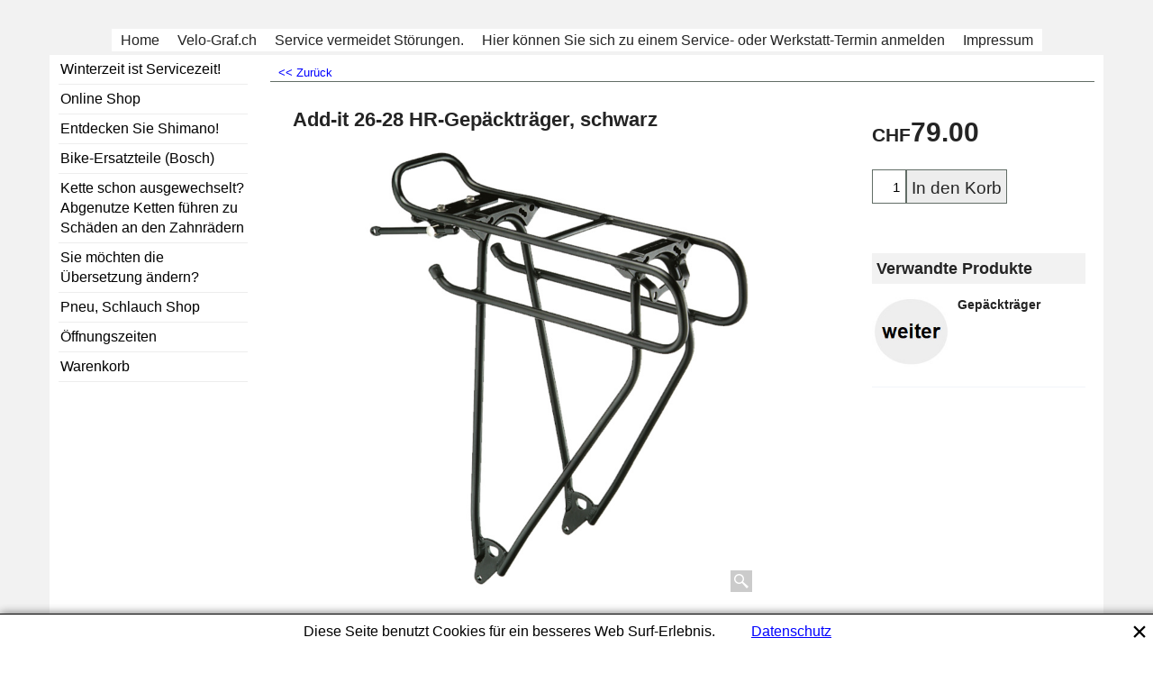

--- FILE ---
content_type: text/html
request_url: http://www.x-velo.ch/contents/de-ch/p9364.html
body_size: 14048
content:
<!doctype html>
<!-- If you need to specify your own meta tags change the macro below to. Include use_default_metatags="no" in the parameters below. If set to true the tags will be inserted below after the title tag. -->



<html xmlns:sf lang="de-ch" dir="ltr">
<head prefix="og: http://ogp.me/ns# fb: http://ogp.me/ns/fb# product: http://ogp.me/ns/product#">
<meta http-equiv="Content-Type" content="text/html; charset=utf-8" />

<meta http-equiv="X-UA-Compatible" content="IE=10" />
<meta name="viewport" content="width=device-width, initial-scale=1.0, maximum-scale=1.0" />
<title>Add-it 26-28 HR-Gepäckträger, schwarz </title>

<meta name="description" content="- Hinterradträger - Zuladung: 25 kg - Zusätzliche Einhängeebene - Für 26&quot; - 28&quot; Räder - Breite: 120 mm - Rohrdurchmesser: 10 mm - Gewicht: 842 g    " />


<meta name="keywords" content="Veloladen Winterthur,Velo-Graf,  Beleuchtung" />

<meta http-equiv="expires" content="0" />
<meta name="generator" content="ShopFactory V11 www.shopfactory.com" />

<meta name="author" content="Velo Graf" />


<meta property="og:image" content="http://www.x-velo.ch/contents/media/l_9364.jpg" />



<meta property="og:image" content="http://www.x-velo.ch/contents/media/l_9364.jpg" />
<meta property="og:type" content="product" />
<meta property="og:url" content="http://www.x-velo.ch/contents/de-ch/p9364.html" />
<meta property="og:title" content="Add-it 26-28 HR-Gepäckträger, schwarz" />










<meta property="product:price:amount" content="79.00" />
<meta property="product:price:currency" content="CHF" />
<meta property="product:weight:value" content="0.00" />
<meta property="product:weight:units" content="" />

<script type="text/javascript">
/*<![CDATA[*/
function getARMID(key,getOnly){
if(getOnly){return (document.cookie.match('(?:^|;)\\s*'+key+'=([^;]*)') || ['',''])[1];}
var isNew=false,id=location.search.match('[\&\?]'+key+'=([^&]*)');
if(id){
id=id[1];
var cookid=(document.cookie.match('(?:^|;)\\s*'+key+'=([^;]*)') || ['',''])[1];
isNew=(id!=cookid);
}
if(isNew){
var date=new Date(2020,12,31);
document.cookie=key+'='+id+'; expires='+date.toGMTString()+'; path='+location.pathname.replace(new RegExp('(?:contents/)?(?:'+document.documentElement.lang+'/)?[^/]*$'),'')+';';
if(typeof(parm)=='undefined')parm={};parm[key]=id;
}
return {'id':id,'new':isNew};
}
var aid=getARMID('aid');
if(aid['id']&&aid['new']){idimg=new Image();idimg.src='//santu.com/webshop/aid_tracker.cgi?aid='+aid['id'];}
/*]]>*/
</script>

<style type="text/css">
@import "../styles/website.css?lmd=46031.414039";
@import "../styles/pa_sfx-content_1.css?lmd=46031.442894";
@import "../styles/pd_sfx-blog-base_1.css?lmd=46030.726319";
@import "../styles/index1.css?lmd=46030.973264";
@import "../styles/index2.css?lmd=46031.414039";
@import "../styles/global.css?lmd=46031.442894";
</style>
<link href="../styles/global-responsive.css?lmd=46031.442894" rel="stylesheet" type="text/css" id="global-responsive-css" />

<link href="../../shared_files/icomoon/style.css" rel="stylesheet">
<style type="text/css" id="sf-load-css"></style>
<!-- Metatags inserted above here by the EnablePage macro above if use_default_metatags="true" -->
<!-- Require JQuery --><!-- Require IcoMoon -->
<script type="text/javascript" charset="utf-8" src="../loader.js?lmd=46031.438194"></script>


<script id="__sfLoadJQuery" src="../../shared_files/jquery-1.11.1.min.js" type="text/javascript"></script>
<script type="text/javascript" src="../../shared_files/jquery.sidr.min.js" defer="true"></script>
<script type="text/javascript" charset="utf-8" src="../sf.js?lmd=46031.438194"></script>
<script type="text/javascript" src="../net.js"></script>

<link rel="stylesheet" type="text/css" href="../../shared_files/flickity.min.css" />
<script type="text/javascript" src="../../shared_files/flickity.pkgd.min.js" defer="true"></script>



<!-- Require JQuery --><script type="text/javascript">
<!--
var hasProducts=true;

var pgid='P9364',pgidx=tf.wm.jfile(location.href).replace(/\#.*$/,'');
//<!--BEGIN_C78E91C8-61BA-447e-B459-F6FE529C7724-->
var LMD='';
//<!--END_C78E91C8-61BA-447e-B459-F6FE529C7724-->
var _sfProductsInPage=[];











// -->
</script>
</head>
<body sf:object="LayoutMaster" class="GC41 ThemeVersion-11">

<a name="top"></a>

<iframe name="extra" id="extra" src="../extra.html" width="5" height="5" frameborder="0" border="0" unselectable="on" style="position:absolute;z-index:0;overflow:hidden;left:50%;top:50%;display:none;width:5px;height:5px;" allowtransparency="true"></iframe>
<div class="GC39 header mobile">
<div class="utils group">
<menu>

<div id="util_group">
<li id="util_menu" class="sf-button sf-corner"><a id="sidemap-button" href="#Sidemap" title="Menu"><i class="icon-menu7"></i><span>Menu</span></a></li>


<li id="mobile_cart" class="sf-button sf-corner">
<a href="#" title="Mein Korb" onclick="location=tf.wm.url('basket.html','-',true);return false;"><i class="icon-cart"></i> <span class="MiniCartTotalItemsQuantity_Mobile" id="MiniCartTotalItemsQuantity_Mobile">0</span></a>
</li>
</div>
</menu>

</div>
</div>
















<!-- BEGIN: Page parameters -->
<!-- begin: do not use tabs to indent the attributes -->
<!-- Link Image Group 1 -->
















     















<!-- Link Image Group 3 -->
















     















<!-- Link Image Group 2 -->
















     


































     












<!-- end: do not use tabs to indent the attributes -->
<!-- END: Page parameters -->

<script type="text/javascript">
$(document).ready(function(){
if (!tf.isInSF() && !tf.isInDesigner()) $('.gallery-box a').removeAttr('onclick');
if (tf.isInSF()) {
window.Flickity.prototype._dragPointerDown= function( event, pointer ) {
this.pointerDownPoint = Unipointer.getPointerPoint( pointer );
}
}
//topbar
var $galleryTopbar = null, galleryTopbarRowItems = 0;
function SetGalleryTopbar() {
if ($galleryTopbar) $galleryTopbar.flickity('destroy');
$galleryTopbar = null;
$galleryTopbar = $('.TopBar:visible .gallery-box').flickity({
cellAlign: 'left',
freeScroll: true,
contain: true,
setGallerySize: false,
prevNextButtons: false,
pageDots: false,
imagesLoaded: true
});
$galleryTopbar.flickity('resize');
}
//banner
if ($('.Banner .BannerImage').length > 1) {
var $gallery = $('.Banner .gallery-box').flickity({
wrapAround: true,
autoPlay: 5000,
draggable: true,
freeScroll: false,
setGallerySize: false,
prevNextButtons: false,
pageDots: false
});
$gallery.flickity('resize');
$('.Banner .BannerImage').each(function(i, item){
var clsname = i == 0 ? "button selected" : "button";
$('.Banner .gallery-buttons').append('<span class="'+clsname+'">&nbsp;</span>');
});
// Flickity instance
var flkty = $gallery.data('flickity');
var $cellButtonGroup = $('.Banner .gallery-buttons');
var $cellButtons = $cellButtonGroup.find('.button');
// update selected cellButtons
$gallery.on( 'cellSelect', function() {
$cellButtons.filter('.selected').removeClass('selected');
$cellButtons.eq( flkty.selectedIndex ).addClass('selected');
});
// select cell on button click
$cellButtonGroup.on( 'click', '.button', function() {
var index = $(this).index();
$gallery.flickity( 'select', index );
});
}
//top
var $gallery1 = null, gallery1RowItems = ($(window).width() > 1500 ? 4 : 3);
function SetGallery1() {
$gallery1 = $('.PageLinkBoxWrapper .gallery-box').flickity({
cellAlign: 'left',
wrapAround: true,
freeScroll: true,
setGallerySize: false,
prevNextButtons: false,
pageDots: false
});
$gallery1.flickity('resize');
$('.PageLinkBoxWrapper .gallery-action').removeClass('hide');
}
$('.PageLinkBoxWrapper .icon-arrow-left3').on( 'click', function() {
$gallery1.flickity('previous');
if ($(window).width() > 619) {
for (var n = 1; n < gallery1RowItems; n++) {
$gallery1.flickity('previous');
}
}
});
$('.PageLinkBoxWrapper .icon-arrow-right3').on( 'click', function() {
$gallery1.flickity('next');
if ($(window).width() > 619) {
for (var n = 1; n < gallery1RowItems; n++) {
$gallery1.flickity('next');
}
}
});
if ($(window).width() > 619) {
if ($('.PageLinkBoxWrapper .PageLinkBoxItem').length > gallery1RowItems)  SetGallery1();
}
else {
if ($('.PageLinkBoxWrapper .PageLinkBoxItem').length > 1) SetGallery1();
}
//bottom
var $gallery2 = null, gallery2RowItems = ($(window).width() > 1500 ? 4 : 3);
function SetGallery2() {
$gallery2 = $('.BannerBottomWrapper .gallery-box').flickity({
cellAlign: 'left',
wrapAround: true,
freeScroll: true,
setGallerySize: false,
prevNextButtons: false,
pageDots: false
});
$gallery2.flickity('resize');
$('.BannerBottomWrapper .gallery-action').removeClass('hide');
}
$('.BannerBottomWrapper .icon-arrow-left3').on( 'click', function() {
$gallery2.flickity('previous');
if ($(window).width() > 619) {
for (var n = 1; n < gallery2RowItems; n++) {
$gallery2.flickity('previous');
}
}
});
$('.BannerBottomWrapper .icon-arrow-right3').on( 'click', function() {
$gallery2.flickity('next');
if ($(window).width() > 619) {
for (var n = 1; n < gallery2RowItems; n++) {
$gallery2.flickity('next');
}
}
});
if ($(window).width() > 619) {
if ($('.BannerBottomWrapper .BannerBottomItem').length > gallery2RowItems)  SetGallery2();
}
else {
if ($('.BannerBottomWrapper .BannerBottomItem').length > 1) SetGallery2();
}
//resize
$(window).on('load resize', function(){
var old1 = gallery1RowItems;
var old2 = gallery2RowItems;
gallery1RowItems = ($(window).width() > 1500 ? 4 : 3);
gallery2RowItems = ($(window).width() > 1500 ? 4 : 3);
if (old1 != gallery1RowItems) {
if ($gallery1) {
$('.PageLinkBoxWrapper .gallery-action').addClass('hide');
$gallery1.flickity('destroy');
$gallery1 = null;
}
if ($('.PageLinkBoxWrapper .PageLinkBoxItem').length > gallery1RowItems) SetGallery1();
}
if (old2 != gallery2RowItems) {
if ($gallery2) {
$('.BannerBottomWrapper .gallery-action').addClass('hide');
$gallery2.flickity('destroy');
$gallery2 = null;
}
if ($('.BannerBottomWrapper .BannerBottomItem').length > gallery2RowItems) SetGallery2();
}
if ($(window).width() > 619) {
if ($gallery1 != null && $('.PageLinkBoxWrapper .PageLinkBoxItem').length <= gallery1RowItems)  {
$('.PageLinkBoxWrapper .gallery-action').addClass('hide');
$gallery1.flickity('destroy');
$gallery1 = null;
}
if ($gallery2 != null && $('.BannerBottomWrapper .BannerBottomItem').length <= gallery2RowItems) {
$('.BannerBottomWrapper .gallery-action').addClass('hide');
$gallery2.flickity('destroy');
$gallery2 = null;
}
}
else {
if ($gallery1 == null && $('.PageLinkBoxWrapper .PageLinkBoxItem').length > 1)  SetGallery1();
if ($gallery2 == null && $('.BannerBottomWrapper .BannerBottomItem').length > 1)  SetGallery2();
}
if (tf.isMobile && $('.header.mobile > .TopBar').length == 0) {
if ($galleryTopbar) $galleryTopbar.flickity('destroy');
$galleryTopbar = null;
$('#WebSite .TopBar').clone(true).attr('id', $('#WebSite .TopBar').attr('id')+'Clone').prependTo('.header.mobile');
(function waitForMobileUtils() {
if (!tf.utils || !tf.utils.showMobileUtils) { setTimeout(waitForMobileUtils, 200); return; }
tf.utils.showMobileUtils();
})();
}
else if (!tf.isMobile) {
if ($galleryTopbar) $galleryTopbar.flickity('destroy');
$galleryTopbar = null;
$('.header.mobile > .TopBar').remove();
}
galleryTopbarRowItems = 0;
$('.TopBar:visible .CustomNavBox').each(function(){ galleryTopbarRowItems += $(this).outerWidth(true); })
if ($galleryTopbar != null && $('.TopBar:visible .gallery-box').width() >= galleryTopbarRowItems) {
$galleryTopbar.flickity('destroy');
$galleryTopbar = null;
}
else if ($('.TopBar:visible .gallery-box').width() < galleryTopbarRowItems) SetGalleryTopbar();
});
$(window).trigger('resize');
});
</script>
<!-- Start WebSite -->
<div id="WebSite" class="GC38">

<!-- Start WebSiteHeader -->
<div id="WebSiteHeader" class="GC39 LayoutObject" sf:object="LayoutObject">
<div id="WebSiteHeaderInner" class="WebSiteHeaderInner">
<div id="TopBar" class="GC89 TopBar">
<div id="TopBarDesign" class="GC89 TopBarDesign"></div>
<!-- Start CustomNav10 -->

<!-- End CustomNav10 -->
</div>
<div id="DesignImage1" class="GC87 DesignImage1" sf:object="LayoutObject" sf:fixedwidth="1920">
<div id="DesignImage1" class="GC87 bar-3" sf:object="LayoutObject" sf:fixedwidth="1920"></div>
<!-- Start Custom Website Contents Area 1 -->

<!-- End Custom Website Contents Area 1 -->
<!-- BEGIN: MiniCart -->

<!-- END: MiniCart -->
<!-- BEGIN: SwitchCurrency -->

<!-- END: SwitchCurrency -->
<!-- BEGIN: SwitchLang -->

<!-- END: SwitchLang -->
<!-- BEGIN: Login -->

<!-- END: Login -->
<div class="title-wrapper">

<!-- Start SiteHeading -->


<!-- BEGIN: SiteSlogan -->

<!-- END: SiteSlogan -->

<!-- End SiteHeading -->
</div>
</div>
<div id="DesignImage3" class="GC88 DesignBar3">
<div id="DesignImage3" class="GC88 DesignImage3Full"></div>
<!-- Start Custom Website Contents Area 2 -->

<!-- End Custom Website Contents Area 2 -->
<!-- BEGIN: Search -->

<!-- END: Search -->
<div id="Index1-spacer">
<!-- Start Index1 -->


<div sf:object="Index1" id="Index1" class="GC28 Index1">






























<script type="text/javascript">
$(function(){
$('.Index1').on('load', function(){
var idxNum = $(this).attr('class').replace(/.*Index(\d+).*/,'$1');
var GCNum = [
{'top':'GC28', 'tophover':'GC29', 'sub':'GC30', 'subhover':'GC31'},
{'top':'GC32', 'tophover':'GC33', 'sub':'GC34', 'subhover':'GC35'}
][idxNum-1];
$('> ul[class*=idx] > li > ul', this).each(function(){
if ($('[id^=idx][id$='+tf.pgid+']', this).length == 0 && $(this).prev('[id^=idx][id$='+tf.pgid+']').length == 0) $(this).remove();
});
$('> ul[class*=idx] > li', this)
.on('mouseover', function(){tf.navOvr(this, '', GCNum['tophover']);if(tf.autoText)tf.autoText.localApply(this.parentNode);})
.on('mouseout', function(){tf.navOut(this, '', GCNum['top']);if(tf.autoText)tf.autoText.localApply(this.parentNode);})
.find('[class^=idx]').removeClass('idx1 idx2').end()
.find('> a')
.on('mouseover', function(){tf.navOvr(this, '', '');})
.on('mouseout', function(){tf.navOut(this, '', '');})
.addClass('idx'+idxNum)
.find('> span').addClass('vcenter');

var $branch = $('[id^=idx][id$='+tf.pgid+'] + ul', this);
if ($branch.length > 0) {
var $subpageNavigation = $('#idxSubpageNavigationAlt');
if ($subpageNavigation.length == 0) {
$subpageNavigation = $('#idxSubpageNavigation');
if ($subpageNavigation.length == 0) $subpageNavigation = $('<div id="idxSubpageNavigation"></div>');
var placed = false, $placement = $('.PageTitle');
if ($placement.length > 0) {
$placement.after($subpageNavigation);
if ($('.PageImage ~ .PageTitle + #idxSubpageNavigation').length == 1) $('.PageImage').insertAfter('#idxSubpageNavigation');
placed = true;
}
if (!placed) {
var selectors = ['.PageIntroduction', '.PageDescription'];
for (var n = 0; n < selectors.length; n++) {
$placement = $(selectors[n]);
if ($placement.length > 0) {
$placement.before($subpageNavigation);
if ($('.PageImage ~ #idxSubpageNavigation + '+selectors[n]).length == 1) $('.PageImage').insertAfter('#idxSubpageNavigation');
placed = true;
break;
}
}
}
if (!placed) {
var selectors = ['#PageContainer1', '#PageContainer11'];
for (var n = 0; n < selectors.length; n++) {
$placement = $(selectors[n]);
if ($placement.length > 0) {
$placement.append($subpageNavigation);
break;
}
}
}
}
$subpageNavigation
.width('auto')
.removeClass('GC28 GC32')
.append('<div class="idx'+idxNum+'Submenu" data-toplevelid="d-33"><i class="icon-spinner2 icon-fa-spin"></i></div>');
$branch.find('> li > ul, i[class*=icon-], li.see-all').remove();
$branch.find('> li')
.on('mouseover', function(){tf.navOvr(this, '', GCNum['subhover']);if(tf.autoText)tf.autoText.localApply(this.parentNode);})
.on('mouseout', function(){tf.navOut(this, '', GCNum['sub']);if(tf.autoText)tf.autoText.localApply(this.parentNode);})
.addClass('idx'+idxNum+'Sub')
.find('> a')
.on('mouseover', function(){tf.navOvr(this, '', '');})
.on('mouseout', function(){tf.navOut(this, '', '');})
.addClass('idx'+idxNum+'Sub')
;
var mh = 0;
$branch.find('> li > a > img').each(function(){
var hasImg = !!$(this).attr('src');
if (!hasImg) $(this).hide();
mh = Math.max(mh, $(this).height() || $(this).css('max-height') || parseFloat($(this).attr('height')));
});
var prop = (mh ? 'height:'+mh+'px;' : '');
$branch.find('> li > a').each(function(){
if ($(this).find('> img').length > 0) $(this).find('> img').wrap('<div class="SubPageNavigationImageContainer" style="'+prop+'"></div>');
else $(this).prepend('<div class="SubPageNavigationImageContainer"><span></span></div>');
$(this).addClass('SubPageNavigationBox').find('> span').addClass('SubPageNavigationTitle').wrap('<div class="SubPageNavigationTitleContainer"></div>');
});
$('.idx'+idxNum+'Submenu').empty().append($branch);
$(window).on('load resize', function () {
var $container = $('.idx'+idxNum+'Submenu > ul'), $items = $('li', $container);
var outerSpace = $items.outerWidth(true) - $items.width();
var maxAvailableWidth = $container.css('width','auto').width();
var maxColumns = 8, itemMaxWidth = 260, w = 0;
for (var n = 1; n <= maxColumns; n++) {
w = parseInt((maxAvailableWidth / n) - outerSpace);
if (w <= itemMaxWidth) break;
}
$items.width(w);
$container.width((w + outerSpace) * Math.min(n, $items.length));

});
$(window).trigger('resize');
}

$('> ul[class*=idx] > li > ul', this).remove();
var $idxSlider = $('#Index1 > .idx1List');
$('> li', $idxSlider)
.each(function(){ $(this).outerHeight($(this).outerHeight()); })
.last().clone().appendTo($idxSlider).children().remove()
;
function setIdxSlider() {
$idxSlider.parent().width('100%').css('float','none');
$idxSlider
.on('cellSelect', function(){
var flkty = $(this).data('flickity');
if (flkty) {
if (flkty.selectedIndex == $(this).data('selectedIndex')) return;
if ($(this).data('translateX') == $('.flickity-slider', this).css('transform')) {
if (flkty.selectedIndex > $(this).data('selectedIndex')) flkty.selectedIndex = $(this).data('selectedIndex');
else if (flkty.selectedIndex < $(this).data('selectedIndex')) flkty.selectedIndex--;
}
$(this).data({'selectedIndex':flkty.selectedIndex, 'translateX':$('.flickity-slider', this).css('transform')});
}
})
.on('settle', function(){
var $last = $('.flickity-slider > li', this).last(), shifted = $('.flickity-slider', this).css('transform').match(/matrix\((.+)\)/) || $('.flickity-slider', this).css('transform').match(/matrix3d\((.+)\)/), shiftedpx = 0;
if (shifted && shifted.length > 1) shiftedpx = parseFloat((shifted[1].split(', ')[12]) || (shifted[1].split(', ')[4]));
if (parseFloat($last.css('left')) + $last.outerWidth(true) <= $('.flickity-slider', this).width() + Math.abs(shiftedpx)) $('.next', this).attr('disabled', 'disabled');
else $('.next', this).removeAttr('disabled');
})
.flickity({
cellAlign: 'left',
contain: true,
wrapAround: false,
autoPlay: false,
draggable: true,
freeScroll: true,
setGallerySize: false,
prevNextButtons: true,
pageDots: false,
percentPosition: false
})
.flickity('resize')
.find('.flickity-viewport')
.find('.flickity-slider').addClass('idx1List')
.end()
.parentsUntil('[id^=WebSite]').each(function(){
var zIndex = $(this).css('z-index');
if (zIndex == 'auto' || parseInt(zIndex) <= 0) $(this).css('z-index', idxNum == 2 ? 1000 : 1001);
})
;
}
function unsetIdxSlider() {
if ($idxSlider.hasClass('flickity-enabled')) {
$idxSlider
.flickity('destroy')
;
}
$idxSlider.parent().css({'float':''});
}
$(window).on('resize', function () {
unsetIdxSlider(); $idxSlider.parent().css({'width':'', 'float':'none'});
if ($('#WebSite').width() > 619) {
var w = 0, wContainer = ($idxSlider.parent().outerWidth(true)||$idxSlider.outerWidth(true))+1;
$('> li, .flickity-slider > li', $idxSlider).each(function(){ w += $(this).outerWidth(true); $(this).css('height',''); if($(this).outerHeight()>0)$(this).outerHeight($(this).outerHeight()); });
if (w-1 > wContainer) {
setIdxSlider();
$idxSlider.flickity('resize');
setTimeout(function(){$idxSlider.flickity('reposition');}, 200);
}
else if (w < wContainer) unsetIdxSlider();
}
});
$(window).trigger('resize');
});
});
</script>
<script type="text/javascript">equalHeightClass.push('SubPageNavigationImageContainer');</script>
<script type="text/javascript">equalHeightClass.push('SubPageNavigationTitleContainer');</script>
<script type="text/javascript">equalHeightClass.push('SubPageNavigationBox');</script>
<!--
Version tag, please don't remove
$Revision: 35523 $
$HeadURL: svn://3d3-p432/ShopFactory/branches/V11_20/bin/SFXTemplates/Index/Horizontal/SFX-BASE-ESV_1/toplevel.html $
-->



<i class="icon-spinner2 icon-fa-spin"></i>

<script type="text/javascript">
jQuery(document).ready(function(){
jQuery('.Index1').load(tf.wm.url('d-34.html','-',true)+' ',function(){
if(tf.isEntryPage){
jQuery('.Index1 a[href]').not('a[href^=http]').each(function(){
if(this.id.match(/D-2$/)) this.href=tf.wm.url((tf.lang==tf.baseLang?'../../':'../../'+tf.lang+'/')+this.href.replace(/.*\//,''),'-');
else this.href=tf.wm.url(this.href.replace(/.*\//,''),'-',true);
});
jQuery('.Index1 a img[src]').each(function(){jQuery(this).attr('src', jQuery(this).attr('src').replace(/\.\.\/media\//g,(tf.lang!=tf.baseLang?'../':'')+'contents/media/'));if(jQuery(this).data('echo'))jQuery(this).attr('data-echo', jQuery(this).data('echo').replace(/\.\.\/media\//g,(tf.lang!=tf.baseLang?'../':'')+'contents/media/'));});
} else {
jQuery('.Index1 a[href]').not('a[href^=http]').each(function(){
if(this.id.match(/D-2$/)) {
this.href=tf.wm.url((tf.lang==tf.baseLang?'../../':'../../'+tf.lang+'/')+this.href.replace(/.*\//,''),'-');
}
});
}

jQuery('.Index1').trigger('load');
});
jQuery('#CompanyImage a[href], .CompanyImage a[href]').not('a[href^=http]').each(function(){
var href = this.href.replace(/.*\//,'');
if(tf.isEntryPage) this.href=tf.wm.url((tf.lang==tf.baseLang?'../../':'../../'+tf.lang+'/')+href,'-');
else this.href=tf.wm.url((tf.lang==tf.baseLang?'../../':'../../'+tf.lang+'/')+href,'-');
});
});
</script>




</div><div id="idx1Sentinel"></div>
<!-- End Index1 -->
</div>
</div>
<!-- Start Link Image Group 1 -->

<!-- End Link Image Group 1 -->
</div>
</div>
<!-- End WebSiteHeader -->
<!-- Start WebSiteContent -->
<div id="WebSiteContent" class="GC1">
<!-- Content -->


<div sf:object="Content" id="Content" class="GC24 ContentBody">


<div id="topSlider" class="GC89 topSlider">
<!-- Start Custom Page Contents Area 1 -->

<!-- End Custom Page Contents Area 1 -->
<!-- Start Link Image Group 2 -->

<!-- End Link Image Group 2 -->
</div>
<!-- main content area open -->
<div class="mainContent">
<!-- Start SideBar_L -->
<div id="SideBar_L" class="GC32 EqualHeight">
<!-- Start Custom Website Contents Area 3 -->

<!-- End Custom Website Contents Area 3 -->
<!-- Start Index2 -->



<div sf:object="Index2" id="Index2" class="GC32 Index2">






























<script type="text/javascript">
$(function(){
$('.Index2').on('load', function(){
var idxNum = $(this).attr('class').replace(/.*Index(\d+).*/,'$1');
var GCNum = [
{'top':'GC28', 'tophover':'GC29', 'sub':'GC30', 'subhover':'GC31'},
{'top':'GC32', 'tophover':'GC33', 'sub':'GC34', 'subhover':'GC35'}
][idxNum-1];
$('> ul[class*=idx] > li > ul', this).each(function(){
if ($('[id^=idx][id$='+tf.pgid+']', this).length == 0 && $(this).prev('[id^=idx][id$='+tf.pgid+']').length == 0) $(this).remove();
});
$('> ul[class*=idx] > li', this)
.on('mouseover', function(){tf.navOvr(this, '', GCNum['tophover']);if(tf.autoText)tf.autoText.localApply(this.parentNode);})
.on('mouseout', function(){tf.navOut(this, '', GCNum['top']);if(tf.autoText)tf.autoText.localApply(this.parentNode);})
.find('[class^=idx]').removeClass('idx1 idx2').end()
.find('> a')
.on('mouseover', function(){tf.navOvr(this, '', '');})
.on('mouseout', function(){tf.navOut(this, '', '');})
.addClass('idx'+idxNum)
.find('> span').addClass('vcenter');

$('.idx'+idxNum+'Submenu').empty();
var $branch = $('[id^=idx][id$='+tf.pgid+'] + ul', this);
if ($branch.length > 0) {
var $subpageNavigation = $('#idxSubpageNavigationAlt');
if ($subpageNavigation.length == 0) {
$subpageNavigation = $('#idxSubpageNavigation');
if ($subpageNavigation.length == 0) $subpageNavigation = $('<div id="idxSubpageNavigation"></div>');
var placed = false, $placement = $('.PageTitle');
if ($placement.length > 0) {
$placement.after($subpageNavigation);
if ($('.PageImage ~ .PageTitle + #idxSubpageNavigation').length == 1) $('.PageImage').insertAfter('#idxSubpageNavigation');
placed = true;
}
if (!placed) {
var selectors = ['.PageIntroduction', '.PageDescription'];
for (var n = 0; n < selectors.length; n++) {
$placement = $(selectors[n]);
if ($placement.length > 0) {
$placement.before($subpageNavigation);
if ($('.PageImage ~ #idxSubpageNavigation + '+selectors[n]).length == 1) $('.PageImage').insertAfter('#idxSubpageNavigation');
placed = true;
break;
}
}
}
if (!placed) {
var selectors = ['#PageContainer1', '#PageContainer11'];
for (var n = 0; n < selectors.length; n++) {
$placement = $(selectors[n]);
if ($placement.length > 0) {
$placement.append($subpageNavigation);
break;
}
}
}
}
$subpageNavigation.width('auto').append('<div class="idx'+idxNum+'Submenu" data-toplevelid="d-33"><i class="icon-spinner2 icon-fa-spin"></i></div>');
$branch.find('> li > ul, i[class*=icon-], li.see-all').remove();
$branch.find('> li')
.on('mouseover', function(){tf.navOvr(this, '', GCNum['subhover']);if(tf.autoText)tf.autoText.localApply(this.parentNode);})
.on('mouseout', function(){tf.navOut(this, '', GCNum['sub']);if(tf.autoText)tf.autoText.localApply(this.parentNode);})
.addClass('idx'+idxNum+'Sub')
.find('> a')
.on('mouseover', function(){tf.navOvr(this, '', '');})
.on('mouseout', function(){tf.navOut(this, '', '');})
.addClass('idx'+idxNum+'Sub')
;
var mh = 0;
$branch.find('> li > a > img').each(function(){
var hasImg = !!$(this).attr('src');
if (!hasImg) $(this).hide();
mh = Math.max(mh, $(this).height() || $(this).css('max-height') || parseFloat($(this).attr('height')));
});
var prop = (mh ? 'height:'+mh+'px;' : '');
$branch.find('> li > a').each(function(){
if ($(this).find('> img').length > 0) $(this).find('> img').wrap('<div class="SubPageNavigationImageContainer" style="'+prop+'"></div>');
else $(this).prepend('<div class="SubPageNavigationImageContainer"><span></span></div>');
$(this).addClass('SubPageNavigationBox').find('> span').addClass('SubPageNavigationTitle').wrap('<div class="SubPageNavigationTitleContainer"></div>');
});
$('.idx'+idxNum+'Submenu').empty().append($branch);
$(window).on('load resize', function () {
var $container = $('.idx'+idxNum+'Submenu > ul'), $items = $('li', $container);
var outerSpace = $items.outerWidth(true) - $items.width();
var maxAvailableWidth = $container.css('width','auto').width();
var maxColumns = 8, itemMaxWidth = 260, w = 0;
for (var n = 1; n <= maxColumns; n++) {
w = parseInt((maxAvailableWidth / n) - outerSpace);
if (w <= itemMaxWidth) break;
}
$items.width(w);
$container.width((w + outerSpace) * Math.min(n, $items.length));

});
$(window).trigger('resize');
}

$('> ul[class*=idx] > li > ul', this).remove();
});
});
</script>
<script type="text/javascript">equalHeightClass.push('SubPageNavigationImageContainer');</script>
<script type="text/javascript">equalHeightClass.push('SubPageNavigationTitleContainer');</script>
<script type="text/javascript">equalHeightClass.push('SubPageNavigationBox');</script>
<!--
Version tag, please don't remove
$Revision: 35377 $
$HeadURL: svn://3d3-p432/ShopFactory/branches/V11_20/bin/SFXTemplates/Index/Vertical/SFX-BASE-ESV_1/toplevel.html $
-->



<i class="icon-spinner2 icon-fa-spin"></i>

<script type="text/javascript">
jQuery(document).ready(function(){
jQuery('.Index2').load(tf.wm.url('d-33.html','-',true)+' ',function(){
if(tf.isEntryPage){
jQuery('.Index2 a[href]').not('a[href^=http]').each(function(){
if(this.id.match(/D-2$/)) this.href=tf.wm.url((tf.lang==tf.baseLang?'../../':'../../'+tf.lang+'/')+this.href.replace(/.*\//,''),'-');
else this.href=tf.wm.url(this.href.replace(/.*\//,''),'-',true);
});
jQuery('.Index2 a img[src]').each(function(){jQuery(this).attr('src', jQuery(this).attr('src').replace(/\.\.\/media\//g,(tf.lang!=tf.baseLang?'../':'')+'contents/media/'));if(jQuery(this).data('echo'))jQuery(this).attr('data-echo', jQuery(this).data('echo').replace(/\.\.\/media\//g,(tf.lang!=tf.baseLang?'../':'')+'contents/media/'));});
} else {
jQuery('.Index2 a[href]').not('a[href^=http]').each(function(){
if(this.id.match(/D-2$/)) {
this.href=tf.wm.url((tf.lang==tf.baseLang?'../../':'../../'+tf.lang+'/')+this.href.replace(/.*\//,''),'-');
}
});
}
jQuery('.Index2 #idx2D-2').parent('li').remove();
jQuery('.Index2').trigger('load');
});
});
</script>




</div><div id="idx2Sentinel"></div>

<!-- End Index2 -->
<!-- Start Custom Website Contents Area 4 -->
<!-- SFNOTE_BEGIN: IndexCodeSnippetBottom --><!-- SFNOTE_END: IndexCodeSnippetBottom -->
<!-- End Custom Website Contents Area 4 -->
</div>
<!-- End SideBar_L -->
<div class="contentRight EqualHeight">
<!-- Start Breadcrumbs -->
<div class="GC6 Breadcrumbs" sf:object="Breadcrumbs" ID="Breadcrumbs-P9364">
<div class="BreadcrumbsTrail">


<script type="text/javascript">
addEvent('onunload',function(){tf.nametag.add('pgidxFrom',tf.pgidx);return true;});
</script>


<a href="d74.html#p9364" onclick="cancelBuble(event);if(tf.isInDesigner()){history.back();return false;}var backURL=tf.moreHistory.pop(tf.pgidx);if(backURL)location=(backURL.indexOf(tf.enterFilename)==0?'../../':'')+backURL;else{if(tf.moreHistory._stack.length==0)return true;else history.back();}return false;"><span sf:object="LayoutObject" class="LayoutObject" id="BackLink">&nbsp;&lt;&lt; Zurück &nbsp;</span></a>

<nobr><span>Add-it 26-28 HR-Gepäckträger, schwarz</span></nobr>
</div>
</div>
<!-- End Breadcrumbs -->
<!-- Start Custom Page Contents Area 2 -->

<!-- End Custom Page Contents Area 2 -->
<!-- Container for PageContainer1 and 10 -->
<div id="PageContainer11" class="EqualHeight_PageContainer1">
<!-- Page elements are kept in this div so the if statement above may
make room for PageLinkBox -->
<div id="PageContainer1" class="EqualHeight_PageContainer1">

<!-- Start page image -->

<!-- End page image -->




</div>
</div>
<!-- Start Custom Page Contents Area 3 -->

<!-- End Custom Page Contents Area 3 -->









<script type="text/javascript">tf.lastpage=tf.wm?tf.wm.jfile(location.href):'';tf.nametag.add('lastpage',tf.lastpage);tf.lastdeptpage=tf.wm?tf.wm.jfile(location.href):'';tf.nametag.add('lastdeptpage',tf.lastdeptpage);</script>

<script type="text/javascript">
/*<![CDATA[*/
function mfw(){var a='<div style="line-height:0.01em;height:0;overflow-y:hidden;">';for(var n=0;n<20;n++)a+='&lt;!-- MakeFullWidth'+n+' --&gt;';a+='</div>';dw(a);}
var jsloaded=false,opt=[];
function add_opt(id,name,title,type,opttype,combine){opt[opt.length]=[id,name,title,type,opttype,combine];}





var timedDiscountsExist=false;
var sfAddRef=[];
function getAddDiv(){return gl('sfLightBox');}
function sfAddPop(name,isLang){if(!isInSF()&&tf.utils){if(!name)name='pconfirm'; sfAddRef=[];tf.utils.showPopup(tf.wm.url(name+'.html',tf.lmd[name],isLang),630,190,true,false,false,'AddToBasket');}}
function sfAddUnpop(){if(tf.utils)tf.utils.sfMediaBox.closeBox();}

var bpriceArr=[],ppriceArr=[],weightArr=[],crFFldArr=[],ppriceCrossPromotionArr=[],bpriceCrossPromotionArr=[];

function ppriceDsp(n){var cc=tf.currentCurrency,dd=cc.decimal_places,cm=cc.multiplier,sm=tf.shopCurrency.multiplier,dec=Math.pow(10,dd),s=''+(Math.round((n*cm/sm)*dec)/dec),dp=s.indexOf('.');if(dp==-1)dp=s.length;else dp++;s+=(s.indexOf('.')==-1&&dd>0?'.':'')+'00000'.substr(0,dd-(s.length-dp));return s;}
function ppriceDscPct(dsc,prc){dsc=ppriceDsp(prc-(prc*dsc/100));return dsc;}
function dBasePrice2(Id,arr,w){if(!arr)return;if(!w)w=window;arr=arr.split(core.str_sep1);if(w.document.getElementById('ProductBasePrice-'+Id)){var bpriceHTML=core.bprice([Id,arr[4],arr[5],arr[6],arr[2]]);if(bpriceHTML!='')w.document.getElementById('ProductBasePrice-'+Id).innerHTML=bpriceHTML;}}

/*]]>*/
</script>













<!-- begin: do not use tabs to indent the attributes -->










     






















     






















     














<!-- end: do not use tabs to indent the attributes -->

<script type="text/javascript">
/*<![CDATA[*/
var __sfChoiceImageLocation='optionarea_radiobutton_one',__sfChoiceImageWidth=parseInt('40');
/*]]>*/
</script>
<!-- End Breadcrumbs div with Back button  -->

<script type="text/javascript">
$(document).ready(function(){
if (!tf.isInSF() && !tf.isInDesigner()) $('.gallery-box a').removeAttr('onclick');
if (tf.isInSF()) {
window.Flickity.prototype._dragPointerDown= function( event, pointer ) {
this.pointerDownPoint = Unipointer.getPointerPoint( pointer );
}
}
var $gallery = null, $gallerySlider = $('.ProductCrossPromotionSlider'), $galleryBox = $gallerySlider.find('.gallery-box'), $galleryContainer = $gallerySlider.find('.ProductCrossPromotionContainer'), $galleryAction = $gallerySlider.find('.gallery-action');
function SetGallery() {
$gallery = $galleryBox.flickity({
cellAlign: 'left',
wrapAround: true,
freeScroll: true,
setGallerySize: true,
prevNextButtons: false,
pageDots: false
});
$gallery.flickity('resize');
$galleryAction.removeClass('hide');
}
function UnsetGallery() {
$galleryAction.addClass('hide');
$gallery.flickity('destroy');
$gallery = null;
}
function ToggleGallery() {
var galleryBoxWidth = $galleryBox.width();
for (var n = galleryBoxWidthThresholds.length; n > 0; n--) {
if (galleryBoxWidth > galleryBoxWidthThresholds[n - 1]) {
if (n == galleryBoxWidthThresholds.length && $galleryContainer.length < n) {
if($gallery != null)
UnsetGallery();
return;
} else if (n == 1 && $gallery == null && $galleryContainer.length > n) {
SetGallery();
} else {
if ($gallery != null && $galleryContainer.length < (n + 1)) {
UnsetGallery();
} else if ($gallery == null && $galleryContainer.length > n) {
SetGallery();
}
}
}
}
}
var galleryBoxWidthThresholds = [0, 0, 410, 587, 900];
$gallerySlider.find('.icon-arrow-left3').on('click', function() {
var galleryBoxWidth = $galleryBox.width();
for (var n = 1; n < galleryBoxWidthThresholds.length; n++) {
if (galleryBoxWidth > galleryBoxWidthThresholds[n]) $gallery.flickity('previous');
}
});
$gallerySlider.find('.icon-arrow-right3').on('click', function() {
var galleryBoxWidth = $galleryBox.width();
for (var n = 1; n < galleryBoxWidthThresholds.length; n++) {
if (galleryBoxWidth > galleryBoxWidthThresholds[n]) $gallery.flickity('next');
}
});
var galleryBoxWidth = $galleryBox.width();
for (var n = galleryBoxWidthThresholds.length; n > 0; n--) {
if (galleryBoxWidth > galleryBoxWidthThresholds[n-1]) {
if ($galleryContainer.length > n) SetGallery();
}
}
$(document).bind('domChanged', function(){
ToggleGallery();
if($gallery != null)
$gallery.flickity('resize');
});
//resize
$(window).resize(function(){
ToggleGallery();
});
});
</script>
<div id="ProductContainer1">


<form name="productForm" id="ProductLoop">

<div class="GC22 Product" itemscope="itemscope" itemtype="http://schema.org/Product" sf:object="Product" ID="Product-P9364"><!--http://schema.org/Product-->






<meta itemprop="image" content="http://www.x-velo.ch/contents/media/l_9364.jpg" />
<meta itemprop="productID" content="9364**" />



<a name="p9364"></a>
<script type="text/javascript">
/*<![CDATA[*/
_sfProductsInPage.push('P9364');

//DistributorCode-P9364:311202
//PriceCode-P9364:ve


function add_P9364(type,temp){
if(tf.coreLoaded&&tf.wm.pProp('P9364')){
if(tf.core.cthtb)eval(tf.core.cthtb);
if(!temp){
tf.qandi['progressbar']('P9364',true,type==1?'FavoritesButton':'');
}
var b=core.load_add(d,type,'P9364','Add-it 26-28 HR-Gepäckträger, schwarz','0.00','9364**','0',0,'TD1','','','311202','ve',opt,isInSF(),s,'-1.000',temp);
if(b&&typeof(fillBasketTable)!='undefined')fillBasketTable();
if(!temp){
setTimeout(function(){tf.qandi['progressbar']('P9364',false,type==1?'FavoritesButton':'');},700);
}
return b;
}else{setTimeout('add_P9364();',500);return 0;}
}




/*]]>*/
</script>
<div class="ProductContainer5 EqualHeightProductContainer5-2" id="ProductContainer5">
<div class="ProductContainer4" id="ProductContainer4">
<div class="ProductOuter">
<div class="ProductContainer3" id="ProductContainer3">
<a href="p9364.html"><h1 class="GC37 ProductTitle" itemprop="name" sf:object="ProductTitle" ID="ProductTitle-P9364">Add-it 26-28 HR-Gepäckträger, schwarz</h1></a><!--http://schema.org/Product-->

















<div id="ProductImageContainer-P9364" class=" ProductImageContainer" style="">







<div style="position:relative;z-index:1;" class="ImgLink">





<div sf:object="ProductImage" id="ProductImage-P9364" class="ProductImage">




















<a href="../media/l_9364.jpg" tn="" tnreal="" rel="sfMediaBox[ProductImage-P9364]" id="ProductThumbnailImage-P9364" title="" description="" mediatype="IMG" mw="660" mh="750" onclick="cancelBuble(event);if(tf.utils&&!tf.isInSF())tf.utils.sfMediaBox.init(['ProductImage-P9364',''],gl('ProductImage-P9364').getAttribute('jumptoid'));return false;" class="">









<img height="480" src="../media/l_9364.jpg" id="IP9364" name="IP9364" border="0" alt="Add-it 26-28 HR-Gepäckträger, schwarz" title="Add-it 26-28 HR-Gepäckträger, schwarz" hspace="0" vspace="0" align="" onmouseover="window.status='Add-it 26-28 HR-Gepäckträger, schwarz';return true;" onmouseout="window.status='';return true">















<div sf:object="pici" class="GC10 ProductImageCaptionIcon Icon ImgLink sf-corner sf-gradient" style="position:absolute;bottom:5px;right:5px;z-index:1;" id="pici-P9364" onclick="cancelBuble(event);if(tf.utils&&!tf.isInSF())tf.utils.sfMediaBox.init(['ProductImage-P9364','ProductMoreImages-P9364',''],gl('ProductImage-P9364').getAttribute('jumptoid'));return false;">
<i class="icon-fa-overlay-sm icon-search2 icon-fa-1x"></i>




</div>



</a>
</div>

</div>

<style>

#ProductImage-P9364{max-width:100%;}
</style>




</div>




</div>

<div id="ProductDetailsNav">
<ul id="ProductDetailsTab" class="GC62 ProductDetailsTab" sf:object="ProductDetailsTab" ID="ProductDetailsTab-P9364">
<div class="GC64 divider"></div>

<li sf:object="ProductDetailsTabItem" data-index="1" class="GC64 ProductDetailsTabItem sf-corner"><span onclick="this.blur(); return productDetailsPanelShow(1);" title="">Beschreibung</span></li>



</ul>
</div>

<!-- Start Tab 1 -->
<div class="GC73 ProductDetailsPanel1" id="ProductDetailsPanel1">
<div class="GC73 ProductContainer5" id="ProductContainer5">
<!--schema.org format-->
<!-- Start product highlight -->

<div class="ProductHighlightOuter">
<div class="GC79 ProductHighlight" sf:object="ProductHighlight" ID="ProductHighlight-P9364"><DIV style="TEXT-ALIGN: center"><A href="javascript:history.go(-1)"><FONT style="FONT-SIZE: 30pt; TEXT-DECORATION: none" face=Arial>Zurück</FONT></A></DIV></div>
</div>

<!-- End product highlight -->
<div class="GC12 ProductDescription" sf:object="ProductDescription" ID="ProductDescription-P9364"><P><FONT size=5 face=Calibri>- Hinterradträger<BR>- Zuladung: 25 kg<BR>- Zusätzliche Einhängeebene<BR>- Für 26" - 28" Räder<BR>- Breite: 120 mm<BR>- Rohrdurchmesser: 10 mm<BR>- Gewicht: 842 g</P></FONT></div>
</div><!--5-->
</div><!--ProductDetailsPanel1-->
<!-- End Tab 1 -->
<!-- Start Tab 2 -->

<!-- End Tab 2 -->
<!-- Start Tab 3 -->

<!-- End Tab 3 -->
</div>
<div class="ProductContainer2 EqualHeightProductContainer5-2" id="ProductContainer2" sf:object="ProductContainer2" ID="ProductContainer2-P9364">



<div sf:object="LayoutObject" class="GC60 ProductContainer6" id="ProductContainer6">

<div id="ProductRating" class="GC81 ProductRating"></div>

<div class="ProductPurchaseContainer">
<div class="ProductPurchaseContainerInner" itemprop="offers" itemscope="itemscope" itemtype="http://schema.org/Offer"><!--http://schema.org/Product-->





<meta itemprop="price" content="79.00" />
<meta itemprop="priceCurrency" content="CHF" />



<div class="ProDiscount GC56">
<div id="ProductDiscountDisplay-P9364" class="ProPercentage" style="display:none;">
<!-- discount percentage -->

</div>
<!-- was/now-->
</div>
<div class="GC66 ProductPriceOriginal" sf:object="ProductPriceOriginal" ID="ProductPriceOriginal-P9364"></div><!-- strike out old price -->


<div class="GC20 ProductPrice" sf:object="ProductPrice" ID="ProductPrice-P9364"></div><!-- normal price -->
<div class="GC56 ProductPriceCalculated" sf:object="ProductPriceCalculated" ID="ProductPriceCalculated-P9364"></div><!-- price after discount or special -->
<div class="GC67 ProductPriceOtherInformation" sf:object="LayoutObject">
<input type="hidden" name="ProductPriceLayout" />

<div class="ProductIncTaxes" sf:object="ProductIncTaxes" ID="ProductIncTaxes-P9364"></div>
<div class="ProductPriceTax">
<span sf:object="ProductPriceTaxPrice" id="ProductPriceTaxPrice-P9364" class="ProductPriceTaxPrice"></span>
<span sf:object="ProductPriceTaxPriceText" id="ProductPriceTaxPriceText-P9364" class="ProductPriceTaxPriceText"></span>
</div>

<div class="ProductPriceOther_ShippingWeightBasePrice">





</div>
</div>
<script type="text/javascript">ppriceArr.push(['P9364','','TD1','0.000',0]);</script>
</div>
</div>


</div>


<div class="ProductIcons" id="ProductIcons-P9364">
<div class="GC13 AddToBasketQnty sf-corner">
<script type="text/javascript">dw(qandi['qtyFld']('P9364','-1.000','0',''));</script>
</div>
<div class="GC13 AddToBasketButton large sf-corner" sf:object="AddToBasketButton" ID="AddToBasketButton-P9364">
<span class="ImgLink" onclick="if(isInSF())return;cancelBuble(event);sfAddPop();if(add_P9364()!=0){sfAddUnpop();}return false;" title="In den Korb"><span>
<span class="large">In den Korb</span>
</span></span>
</div>

</div>




<div id="productmediashareholder"><script type="text/javascript">tf.load('load_productmediashare.html','productmediashareholder',false,null,true);</script></div>


<!-- Start cross promotion -->
<!-- Require JQuery -->
<script type="text/javascript" src="../../shared_files/jquery.sfbannerslider.js"></script>


<div class="GC76 ProductCrossPromotion" sf:object="ProductCrossPromotion" ID="ProductCrossPromotion-P9364">
<div class="GC5 ProductCrossPromotionHeading" id="ProductCrossPromotionHeading-P9364">Verwandte Produkte</div>
<div id="ProductCrossPromotionSlider" class="">
<div class="GC57 icon-arrow-left3 gallery-action hide" sf:object="FlickityPrevious" ID="FlickityPrevious-P9364"></div>
<div class="GC57 icon-arrow-right3 gallery-action hide" sf:object="FlickityNex" ID="FlickityNex-P9364"></div>
<div class="gallery-box">

<div sf:object="ProductCrossPromotionContainer" id="ProductCrossPromotionContainer-P9364LD1" class="GC61 ProductCrossPromotionContainer EqualHeight_ProductCrossPromotionContainer">

<div class="ProductCrossPromotionInner0">

<div class="GC16 ProductCrossPromotionImage" sf:object="ProductCrossPromotionImage" ID="ProductCrossPromotionImage-P9364LD1">



<a target="" href="d74.html" class="">



<img width="30" src="../media/xweiter.jpg" id="IP9364LD1" name="IP9364LD1" border="0" alt="Gepäckträger" title="Gepäckträger" hspace="0" vspace="0" align="" onmouseover="window.status='Gepäckträger';return true;" onmouseout="window.status='';return true">
</a>
</div>


<h2 class="GC78 ProductCrossPromotionTitle" sf:object="ProductCrossPromotionTitle" ID="ProductCrossPromotionTitle-P9364LD1">Gepäckträger</h2>
<div class="GC61 ProductCrossPromotionDescription" id="ProductCrossPromotionDescription-P9364LD1" sf:object="ProductCrossPromotionDescription"> </div>
</div>
<div class="ProductCrossPromotionInner1">
<div sf:object="ProductCrossPromotionPriceOriginal" id="ProductCrossPromotionPriceOriginal-D74" class="GC66 ProductCrossPromotionPriceOriginal"></div>
<div sf:object="ProductCrossPromotionPrice" id="ProductCrossPromotionPrice-D74" class="GC20 ProductCrossPromotionPrice"></div><!-- normal price -->
<div sf:object="ProductCrossPromotionPriceCalculated" id="ProductCrossPromotionPriceCalculated-D74" class="GC56 ProductCrossPromotionPriceCalculated"></div><!-- price after discount or special -->
<div class="GC55 ProductCrossPromotionPriceOtherInformation">
<input type="hidden" name="ProductPriceLayout" />
<div sf:object="ProductCrossPromotionIncTaxes" id="ProductCrossPromotionIncTaxes-D74" class="ProductCrossPromotionIncTaxes"></div>
<div class="ProductCrossPromotionPriceTax">
<span sf:object="ProductCrossPromotionPriceTaxPrice" id="ProductCrossPromotionPriceTaxPrice-D74" class="ProductCrossPromotionPriceTaxPrice"></span>
<span sf:object="ProductCrossPromotionPriceTaxPriceText" id="ProductCrossPromotionPriceTaxPriceText-D74" class="ProductCrossPromotionPriceTaxPriceText"></span>
</div>
<div class="ProductPriceOther_ShippingWeightBasePrice">


<span sf:object="ProductBasePrice" class="ProductCrossPromotionBasePrice ProductPriceOtherInformationPart" id="ProductCrossPromotionBasePrice-D74">

</span>

</div>
</div>

</div>
<div class="ProductCrossPromotionInner3">




</div>
</div>

</div>
</div>
</div>

<!-- End cross promotion -->
</div>
<!-- End ProductContainer2 -->
</div>
</div>

<div id="ProductComments" class="ProductComments"></div>
</div><!--Product-->
</form>
<script type="text/javascript">
/*<![CDATA[*/
function productDetailsPanelShow(n,prid){
var orign=n;
if(typeof(n)=='undefined')n=1;
var p='ProductDetails',v='',g='',idprefix='';
if(prid)idprefix='#Product-'+prid+' ';
jQuery(idprefix+'.'+p+'Tab li').each(function(){
jQuery(this).find('span').attr('canfollowlink',true);
var i=jQuery(this).data('index')||(parseInt(jQuery(this).attr('id').replace(p+'Tab', '')));
if(n==-1)n=i;
v=(i==n)?'On':'Off',g=(i==n)?'GC64':'GC63';
jQuery(this).attr('class',jQuery(this).attr('class').replace(new RegExp('(?:GC64|GC63)? ?(?:'+p+'TabItem '+p+'Tab(?:On|Off) LayoutObject ?)?'),g+' '+p+'TabItem '+p+'Tab'+v+' LayoutObject '));
});
jQuery(idprefix+'[id^='+p+'Panel]').each(function(){
var i=parseInt(jQuery(this).attr('id').replace(p+'Panel', ''));
if(n==-1)n=i;
v=(i==n)?'On':'Off';
jQuery(this).attr('class',jQuery(this).attr('class').replace(new RegExp(' ?'+p+'Panel(?:On|Off)'),'')+' '+p+'Panel'+v);
});
if(orign!=-1&&tf.utils){equalHeightOnClass();tf.utils.equaldiv();}
if(tf.mfhObj)mfhObj.resize(true);
if(tf.autoText)tf.autoText.apply();
return false;
}
addOnload(function(){
equalHeightClass.push('ProductDetailsTab');
productDetailsPanelShow(-1);

});
/*]]>*/
</script>
</div>
<script type="text/javascript">equalHeightClass.push('EqualHeight_ProductCrossPromotionRecommendContainer');</script>

<script type="text/javascript">
/*<![CDATA[*/
tf.sfOffsetCenterCols=0;
function sfEqualRow(oOffset, idChildPrefix, aItm, idItemPrefix) {
function affectHeight(els, x, mh, nn) {
for (var n = 0; n < nn; n++) {
var el = els[x - n];
if (el) {
jQuery(el).outerHeight(mh);
}
}
}
if (!tf.sfOffsetCenterCols) {
var w = jQuery(oOffset).find('[id^="' + idItemPrefix.split(',').join('"],[id^="') + '"]').first().outerWidth(true);
if (w > 0) {
tf.sfOffsetCenterCols = parseInt((jQuery(oOffset).width() / w));
}
}
var coll = jQuery(oOffset).find('.' + idChildPrefix);
if (coll.length > 0) {
var maxh = 0, idx = 0;
if(tf.isiPhone){
var $this=jQuery(this);
jQuery('img[src$="trans.gif"][data-echo]',coll).each(function(){
$this.attr('style', ($this.attr('style')||'')+'width:'+($this.attr('width')||'')+'px!important;height:'+($this.attr('height')||'')+'px!important;');
});
}
jQuery(coll).each(function () {
jQuery(this).css('height', '');
maxh = Math.max(maxh, jQuery(this).outerHeight());
if ((idx % tf.sfOffsetCenterCols) == tf.sfOffsetCenterCols - 1) {
affectHeight(coll, idx, maxh, tf.sfOffsetCenterCols);
maxh = 0;
}
idx++;
});
affectHeight(coll, idx, maxh, (coll.length % tf.sfOffsetCenterCols) + 1);
}
}
var _sfEqualRowOuter=_sfEqualRowOuter?_sfEqualRowOuter.concat(''):[''],_sfEqualRowArr=_sfEqualRowArr||[];
_sfEqualRowOuter.splice(_sfEqualRowOuter.length-1,0,'');
_sfEqualRowArr.push('ProductChoiceNameImageParent');
_sfEqualRowArr.push('ProductChoiceName');
_sfEqualRowOuter.splice(_sfEqualRowOuter.length-1,0,'ProductCrossPromotion-P9364','PHPWidget_Recommend-P9364','ProductCrossPromotionRecommend-1');
_sfEqualRowArr.push('ProductCrossPromotionImage_Recommend');
_sfEqualRowArr.push('ProductCrossPromotionInner2_Recommend');
_sfEqualRowArr.push('ProductCrossPromotionInner3_Recommend');
_sfEqualRowArr.push('ProductCrossPromotionContainer_Recommend');
var equalRowPoll = null;
var sfEqualRowOnload = function() {
clearTimeout(equalRowPoll);
equalRowPoll = setTimeout(function(){
sfEqualRowCall();
equalRowPoll = null;
}, 500);
};
function sfEqualRowCall(){
for(var m=0,mm=_sfEqualRowOuter.length;m<mm;m++){
if(!gl(_sfEqualRowOuter[m]))continue;
tf.sfOffsetCenterCols=0;
for(var n=0,nn=_sfEqualRowArr.length;n<nn;n++){
sfEqualRow(gl(_sfEqualRowOuter[m]),_sfEqualRowArr[n],null,'ProductChoiceName-,ProductCrossPromotionContainer-');
}
}
}
function sfEqualRowOnresize(){tf.sfOffsetCenterCols=0;if(typeof(sfOffsetCenterOnresize)!='undefined')sfOffsetCenterOnresize();sfEqualRowOnload();if(typeof(populateProductFlash)!='undefined')populateProductFlash(productFlashVarsArr,'DesignImage');}
addEvent('onresize',sfEqualRowOnresize,window);
if(tf.sfMakeSpace&&tf.sfMakeSpace.posthandlers) tf.sfMakeSpace.posthandlers.push(sfEqualRowOnload);
/*]]>*/
</script>

<!-- The order of the calls to the PHPWidget macros should be as follows -->

<!--
Version tag, please don't remove
$Revision: 35809 $
$HeadURL: svn://3d3-p432/ShopFactory/branches/V11_20/bin/SFXTemplates/Products/SFX-BLOG-BASE_1/product.html $ -->

<style type="text/css">
.ProductImageContainer{position:relative;text-align:center;}
.ProductImageCaption{clear:both;}
.ProductImage,.ProductImage a{position:relative;}
.ProductImage a{display:block;}

.ProductImageContainer .ImgLink.HasSlider {float:left;}
.ProductImageContainer:before, .ProductImageContainer:after {content:"";display:table;}
.ProductImageContainer:after {clear:both;}
.ThumbnailSliderContainer{position:relative;line-height:100%;float:right;}
.ThumbnailSlider img {width:auto;height:auto;max-height:100px;max-width:100%;}
.ThumbnailSlider .ThumbnailSliderItem{display:block;background-color:transparent;margin-bottom:5px;text-align:center;}
.ThumbnailSlider [class^=icon] {cursor:pointer;}
.ThumbnailSliderMoreLink{text-decoration:underline;font-weight:bold;}
</style>


<div id="AutoSplitPageBottom"></div>
</div>
</div>
<!-- main content area close -->
<div id="bottomSlider" class="GC90 bottomSlider">
<!-- Start Custom Page Contents Area 4 -->

<!-- End Custom Page Contents Area 4 -->
<!-- Start Link Image Group 3 -->

<!-- End Link Image Group 3 -->
</div>
<!-- Start page footer -->
<div class="GC19 PageFooter" sf:object="PageFooter" ID="PageFooter-P9364">
<!-- Start page footnote -->

<!-- End page footnote -->
</div>
<!-- end PageFooter -->
<!-- START: PageContainer12 -->

<!-- END: PageContainer12 -->
<!-- END: Page template -->
<!-- ================================================================== -->
<div id="AutoSplitPageBottom"></div>
</div>
<!-- End Content -->
<div id="FooterClearance">
<span>!</span>
</div>
</div>
<!-- End WebSiteContent -->
<!-- Start WebSiteFooter -->
<div id="WebSiteFooter" class="GC40 WebSiteFooter">
<div id="CustomNavWrapper-P9364" class="GC49 CustomNavWrapper group">
<div class="GC49 customnavDesign"></div>
<!-- Start CustomNav1 -->
<div class="CustomNav nav1 col" sf:object="CustomNav" ID="CustomNav-P9364">

<div class="CustomNavBox" title="" sf:object="CustomNavImage" id="CustomNavImage-D-45LD9">



<a target="" href="d206.html" class="" id="" sf:object="">




<div class="CustomNavInfo">
<div class="GC69 CustomNavTitle" sf:object="CustomNavTitle" ID="CustomNavTitle-D-45LD9">Online Shop</div>
</div>
</a>
</div>

<div class="CustomNavBox" title=" " sf:object="CustomNavImage" id="CustomNavImage-D-45LD11">



<a target="" href="d-182684658_Bike-Ersatzteile-(Bosch).html" class="" id="" sf:object="">




<div class="CustomNavInfo">
<div class="GC69 CustomNavTitle" sf:object="CustomNavTitle" ID="CustomNavTitle-D-45LD11">Klick  Bike-Ersatzteile (Bosch)</div>
</div>
</a>
</div>

<div class="CustomNavBox" title="" sf:object="CustomNavImage" id="CustomNavImage-D-45LD12">



<a target="" href="d340.html" class="" id="" sf:object="">




<div class="CustomNavInfo">
<div class="GC69 CustomNavTitle" sf:object="CustomNavTitle" ID="CustomNavTitle-D-45LD12">Entdecken Sie Shimano!</div>
</div>
</a>
</div>

</div>
<!-- End CustomNav1 -->
<!-- Start CustomNav2 -->
<div class="CustomNav nav2 col" sf:object="CustomNav" ID="CustomNav-P9364">

<div class="CustomNavBox" title=" " sf:object="CustomNavImage" id="CustomNavImage-D-45LD1">



<a target="" href="d-182684658_Bike-Ersatzteile-(Bosch).html" class="" id="" sf:object="">




<div class="CustomNavInfo">
<div class="GC69 CustomNavTitle" sf:object="CustomNavTitle" ID="CustomNavTitle-D-45LD1">Klick  Bike-Ersatzteile (Bosch)</div>
</div>
</a>
</div>

<div class="CustomNavBox" title=" " sf:object="CustomNavImage" id="CustomNavImage-D-45LD3">



<a target="" href="d-182684660.html" class="" id="" sf:object="">




<div class="CustomNavInfo">
<div class="GC69 CustomNavTitle" sf:object="CustomNavTitle" ID="CustomNavTitle-D-45LD3">Shimano XT</div>
</div>
</a>
</div>

<div class="CustomNavBox" title=" " sf:object="CustomNavImage" id="CustomNavImage-D-45LD4">



<a target="" href="d189.html" class="" id="" sf:object="">




<div class="CustomNavInfo">
<div class="GC69 CustomNavTitle" sf:object="CustomNavTitle" ID="CustomNavTitle-D-45LD4">Shimano GRX </div>
</div>
</a>
</div>

<div class="CustomNavBox" title=" " sf:object="CustomNavImage" id="CustomNavImage-D-45LD5">



<a target="" href="d46_SLX.html" class="" id="" sf:object="">




<div class="CustomNavInfo">
<div class="GC69 CustomNavTitle" sf:object="CustomNavTitle" ID="CustomNavTitle-D-45LD5">Shimano SLX</div>
</div>
</a>
</div>

<div class="CustomNavBox" title=" " sf:object="CustomNavImage" id="CustomNavImage-D-45LD6">



<a target="" href="d117_Deore.html" class="" id="" sf:object="">




<div class="CustomNavInfo">
<div class="GC69 CustomNavTitle" sf:object="CustomNavTitle" ID="CustomNavTitle-D-45LD6">Shimano Deore </div>
</div>
</a>
</div>

<div class="CustomNavBox" title=" " sf:object="CustomNavImage" id="CustomNavImage-D-45LD7">



<a target="" href="d51_Ultegra-.html" class="" id="" sf:object="">




<div class="CustomNavInfo">
<div class="GC69 CustomNavTitle" sf:object="CustomNavTitle" ID="CustomNavTitle-D-45LD7">Ultegra </div>
</div>
</a>
</div>

<div class="CustomNavBox" title=" " sf:object="CustomNavImage" id="CustomNavImage-D-45LD8">



<a target="" href="d168.html" class="" id="" sf:object="">




<div class="CustomNavInfo">
<div class="GC69 CustomNavTitle" sf:object="CustomNavTitle" ID="CustomNavTitle-D-45LD8"> 105 Shimano</div>
</div>
</a>
</div>

</div>
<!-- End CustomNav2 -->
<!-- Start CustomNav3 -->
<div class="CustomNav nav2 col" sf:object="CustomNav" ID="CustomNav-P9364">

</div>
<!-- End CustomNav3 -->
<!-- Start CustomNav4 -->
<div class="CustomNav EqualHeight_CustomNav col" sf:object="CustomNav" ID="CustomNav-P9364">

</div>
<!-- End CustomNav4 -->
<!-- Start Custom Website Contents Area 5 -->

<div class="WebsiteLinkBoxTop col" sf:object="WebsiteLinkBoxTop" ID="WebsiteLinkBoxTop-P9364">

<div class="WebsiteLinkBoxTopContent" sf:object="WebsiteLinkBoxTopContent" ID="WebsiteLinkBoxTopContent-HC56">
<!DOCTYPE html>
<html lang="de">
<head>
  <meta charset="UTF-8">
  <title>Zurück-Button</title>
  <style>
    button {
      height: 47px;
      width: 218px;
      font-size: 28px;
      font-family: Calibri, sans-serif;
      cursor: pointer;
    }
  </style>
  <script>
/* SFNOTE_BEGIN:prevent script execution when in editing mode */
if(typeof(tf)!='undefined'&&(typeof(tf.isInSF)=='undefined'||!tf.isInSF())){
/* SFNOTE_END:prevent script execution when in editing mode */

    function goBack() {
      window.history.back();
    }
  
/* SFNOTE_BEGIN:prevent script execution when in editing mode */
}
/* SFNOTE_END:prevent script execution when in editing mode */
</script>
</head>
<body>

  <div style="text-align: center; margin-top: 50px;">
    <button onclick="goBack()">Zurück</button>
  </div>

</body><br><br><div style="text-align: center;"><span style="font-size:36px;"><a href="https://www.velo-graf.ch/contents/de-ch/index.html">Sitemap</a></span></div>
</div>

</div>

<!-- End Custom Website Contents Area 5 -->
</div>


<!-- This element is available within the 'Object fragment' folder-->
<!-- Start WebsiteFootnote -->

<!-- End WebsiteFootnote -->
<!-- Start Custom Website Contents Area 6 -->

<!-- End Custom Website Contents Area 6 -->
</div>
<!-- End WebSiteFooter -->
</div>
<!-- End WebSite -->
<script>
$(document).ready(function(){
$(window).on('load resize', function () {
var maxHeight = 0;
$(".Banner a.BannerImage img").each(function(){
if ($(this).height() > maxHeight) { maxHeight = $(this).height(); }
});
$(".Banner .gallery-box").height(maxHeight);
});
});
</script>
<!--
Version tag, please don't remove
$Revision: 35811 $
$HeadURL: svn://3d3-p432/ShopFactory/branches/V11_20/bin/SFXTemplates/Themes/SFX-HOM-AA_bmc/Pages/SFX-Content_1/page.html $ -->




<div id="mobile_switchview" class="desktop-xor"><a href="#" class="desktop-xor"> Handy-Modus</a></div>



<style type="text/css">
#AppLogo {width:110px;overflow:hidden;}
#LinkSF{position:relative;height:100%;display:block;overflow:hidden;color:#000000;font-family:arial, helvetica, sans-serif;font-size:9px;text-decoration:none;text-align:center;width:100%;}
</style>
<div sf:object="LayoutObject" class="LayoutObject" id="AppLogo">




<a id="LinkSF" rel="nofollow" href="http://www.shopfactory.com/" title="Powered by ShopFactory" target="_blank"><span>Powered by ShopFactory</span></a>
</div>







<div class="GC39 footer mobile">
<div class="utils group">
<menu>
<li id="util_home" class="sf-button sf-corner left vcenter"><a href="../../index.html" title="Home "><i class="icon-home2">&nbsp;</i><span>Home </span></a></li>







<li id="util_switchview" class="sf-button sf-corner right vcenter"><a href="#" class="mobile-xor" title="Desktop-Modus"><i class="icon-display4">&nbsp;</i><span>Desktop-Modus</span></a><a href="#" class="desktop-xor" title="Handy-Modus"><i class="icon-mobile">&nbsp;</i><span>Handy-Modus</span></a></li>
<li id="util_gototop" class="sf-button sf-corner right vcenter"><a id="gototop-button" href="#top"><i class="icon-arrow-up8">&nbsp;</i><span></span></a></li>
</menu>
</div>
</div>
<nav id="Sidemap" class="GC32">
<div id="sidemap-close" class="sf-button sf-corner"><i class="icon-cross2">&nbsp;</i></div>
<a name="Sidemap"></a>

<div class="idx-menu" data-deptid="d-34"><i class="icon-spinner2 icon-fa-spin"></i></div>
<div class="idx-menu" data-deptid="d-33"><i class="icon-spinner2 icon-fa-spin"></i></div>

</nav>
<div id="SidemapOverlay"></div>

<script type="text/javascript">
tf.scr.load('load_dynamic_js_js',tf.wm.url('load_dynamic_js.js','-',false));

ldjs('d74_.js');





function ams(){var tfu=tf.utils;if(tfu&&tfu.applyms)tfu.applyms();else setTimeout('ams()',50)};if(aMS.length>0)ams();



function equalHeight(){if(tf.utils){setTimeout(function(){equalHeightOnClass('EqualHeight_','');if(tf.content.sfOffsetCenterOnload)sfOffsetCenterOnload();if(tf.content.sfEqualRowOnload)tf.content.sfEqualRowOnload();equalHeightOnClass('','EqualHeight_');tf.utils.equaldiv();},250)}}addOnload(equalHeight);

function acs(){return function(){try{tf.extra.forceAllLang=false;if(typeof(tf.parent.applyColorScheme)!='undefined')tf.parent.applyColorScheme(window);}catch(e){};}}addOnload(acs());
</script>

</body>

</html>
<!--
Version tag, please don't remove
$Revision: 32977 $
$HeadURL: svn://3d3-p432/ShopFactory/branches/V11_20/bin/SFXTemplates/Themes/SFX-HOM-AA_bmc/Website/parseLang/website.html $
-->

--- FILE ---
content_type: text/html
request_url: http://www.x-velo.ch/contents/dynamic.html
body_size: 298
content:
<html>
<head >
<meta http-equiv="Content-Type" content="text/html; charset=utf-8">
</head>
<body>
<script language=javascript>
if (parent.create_script) parent.create_script(document);
else if (parent.parent.create_script) parent.parent.create_script(document);
</script>
</body></html>
<!--
Version tag, please don't remove
$Revision: 36831 $$HeadURL: svn://3d3-p432/ShopFactory/branches/V11_20/bin/Common%20Files/parseLang/dynamic.html $ -->

--- FILE ---
content_type: text/html
request_url: http://www.x-velo.ch/contents/de-ch/d-34.html
body_size: 365
content:
<ul class="idx1List"><li class="GC28"><a id="idx1D-2" sf:object="idx1" class="idx1" href="../../index.html" title=""><span>Home </span></a></li><li class="GC28"><a id="idx1D92" sf:object="idx1" class="idx1" href="d92.html" title=""><span>Velo-Graf.ch</span></a></li><li class="GC28"><a id="idx1D25" sf:object="idx1" class="idx1" href="d25.html" title=""><span> Service vermeidet Störungen.</span></a></li><li class="GC28"><a id="idx1D227" sf:object="idx1" class="idx1" href="d227.html" title=""><span>Hier können Sie sich zu einem Service- oder Werkstatt-Termin anmelden</span></a></li><li class="GC28"><a id="idx1D-9" sf:object="idx1" class="idx1" href="contactus.html" title=""><span>Impressum</span></a><ul><li class="GC30"><a id="idx1SubD-4" sf:object="idx1Sub" class="idx1Sub" href="privacy.html" title=""><span>Datenschutz</span></a></li><li class="GC30"><a id="idx1SubD-5" sf:object="idx1Sub" class="idx1Sub" href="terms.html" title=""><span>ALLGEMEINE GESCHÄFTSBEDINGUNGEN [AGB]</span></a></li></ul></li></ul>

--- FILE ---
content_type: text/html
request_url: http://www.x-velo.ch/contents/de-ch/d-33.html
body_size: 2878
content:
<ul class="idx2List"><li class="GC32"><a id="idx2D-2" sf:object="idx2" class="idx2" href="../../index.html" title=""><span>Home </span></a></li><li class="GC32"><a id="idx2D163" sf:object="idx2" class="idx2" href="d163.html" title=""><span>Winterzeit ist Servicezeit!</span></a></li><li class="GC32"><a id="idx2D206" sf:object="idx2" class="idx2" href="d206.html" title=""><span>Online Shop</span></a><ul><li class="GC34"><a id="idx2SubD155" sf:object="idx2Sub" class="idx2Sub" href="d155.html" title=""><span>Best Sellers</span></a></li><li class="GC34"><a id="idx2SubD12" sf:object="idx2Sub" class="idx2Sub" href="d12_Beleuchtung.html" title=""><span>Beleuchtung</span></a><ul><li class="GC34"><a id="idx2SubD86" sf:object="idx2Sub" class="idx2Sub" href="d86.html" title=""><span>Batteriebeleuchtung </span></a></li><li class="GC34"><a id="idx2SubD107" sf:object="idx2Sub" class="idx2Sub" href="d107.html" title=""><span>Diverses </span></a></li><li class="GC34"><a id="idx2SubD102" sf:object="idx2Sub" class="idx2Sub" href="d102_Led-Lampen.html" title=""><span>Led Lampen</span></a></li><li class="GC34"><a id="idx2SubD171" sf:object="idx2Sub" class="idx2Sub" href="d171.html" title=""><span>Sicherheit durch Sichtbarkit. sicher ist, wer sichtbar ist!</span></a></li><li class="GC34"><a id="idx2SubD24" sf:object="idx2Sub" class="idx2Sub" href="d24_Umruesten-auf-Nabendynamo!.html" title=""><span>Umrüsten auf Nabendynamo!</span></a></li><li class="GC34"><a id="idx2SubD154" sf:object="idx2Sub" class="idx2Sub" href="d154_Seite-151.html" title=""><span>Seit Freitag, 1. April 2022, müssen E-Bikes in der Schweiz auch am Tag mit Licht fahren.</span></a></li></ul></li><li class="GC34"><a id="idx2SubD81" sf:object="idx2Sub" class="idx2Sub" href="d81.html" title=""><span>Bremsscheibe ++</span></a></li><li class="GC34"><a id="idx2SubD37" sf:object="idx2Sub" class="idx2Sub" href="d37.html" title=""><span>Brems &amp; Schaltteile</span></a></li><li class="GC34"><a id="idx2SubD176" sf:object="idx2Sub" class="idx2Sub" href="d176.html" title=""><span>Bremsbeläge &amp; Bremsen</span></a></li><li class="GC34"><a id="idx2SubD147" sf:object="idx2Sub" class="idx2Sub" href="d147.html" title=""><span>Bremshebel </span></a></li><li class="GC34"><a id="idx2SubD110" sf:object="idx2Sub" class="idx2Sub" href="d110.html" title=""><span>Computer</span></a></li><li class="GC34"><a id="idx2SubD94" sf:object="idx2Sub" class="idx2Sub" href="d94_Diverses.html" title=""><span>Diverses</span></a></li><li class="GC34"><a id="idx2SubD101" sf:object="idx2Sub" class="idx2Sub" href="d101_Schloss.html" title=""><span>Fahrradschlösser online kaufen!</span></a></li><li class="GC34"><a id="idx2SubD76" sf:object="idx2Sub" class="idx2Sub" href="d76.html" title=""><span>Federgabel &amp; Dämpfer</span></a></li><li class="GC34"><a id="idx2SubD74" sf:object="idx2Sub" class="idx2Sub" href="d74.html" title=""><span>Gepäckträger</span></a></li><li class="GC34"><a id="idx2SubD150" sf:object="idx2Sub" class="idx2Sub" href="d150.html" title=""><span> Geschenkideen für Sie und Ihn!</span></a><ul><li class="GC34"><a id="idx2SubD99" sf:object="idx2Sub" class="idx2Sub" href="d99.html" title=""><span>Geschenkideen für Sie!</span></a></li><li class="GC34"><a id="idx2SubD100" sf:object="idx2Sub" class="idx2Sub" href="d100_Geschenkideen-fuer-Maenner..html" title=""><span>Geschenkideen 
für  Ihn!</span></a></li></ul></li><li class="GC34"><a id="idx2SubD279" sf:object="idx2Sub" class="idx2Sub" href="d279.html" title=""><span>Glocke</span></a></li><li class="GC34"><a id="idx2SubD73" sf:object="idx2Sub" class="idx2Sub" href="d73_Griffe.html" title=""><span>Griffe / Lenkerband</span></a><ul><li class="GC34"><a id="idx2SubD180" sf:object="idx2Sub" class="idx2Sub" href="d180_Seite-177.html" title=""><span>Lenkerband</span></a></li><li class="GC34"><a id="idx2SubD181" sf:object="idx2Sub" class="idx2Sub" href="d181_Seite-178.html" title=""><span>Die richtige Lenkerposition macht den Unterschied!</span></a></li></ul></li><li class="GC34"><a id="idx2SubD314" sf:object="idx2Sub" class="idx2Sub" href="d314.html" title=""><span>Gutschein </span></a></li><li class="GC34"><a id="idx2SubD83" sf:object="idx2Sub" class="idx2Sub" href="d83_Handschuhe.html" title=""><span>Handschuhe</span></a></li><li class="GC34"><a id="idx2SubD62" sf:object="idx2Sub" class="idx2Sub" href="d62.html" title=""><span>Kabel / Hülle</span></a></li><li class="GC34"><a id="idx2SubD72" sf:object="idx2Sub" class="idx2Sub" href="d72.html" title=""><span>Kassette </span></a><ul><li class="GC34"><a id="idx2SubD321" sf:object="idx2Sub" class="idx2Sub" href="d321.html" title=""><span>Kassette 12 Gang</span></a></li><li class="GC34"><a id="idx2SubD320" sf:object="idx2Sub" class="idx2Sub" href="d320.html" title=""><span>11 Gang</span></a></li><li class="GC34"><a id="idx2SubD319" sf:object="idx2Sub" class="idx2Sub" href="d319.html" title=""><span>10 Gang</span></a></li><li class="GC34"><a id="idx2SubD318" sf:object="idx2Sub" class="idx2Sub" href="d318.html" title=""><span>9 Gang</span></a></li><li class="GC34"><a id="idx2SubD317" sf:object="idx2Sub" class="idx2Sub" href="d317.html" title=""><span>8 Gang</span></a></li><li class="GC34"><a id="idx2SubD322" sf:object="idx2Sub" class="idx2Sub" href="d322.html" title=""><span>1 / 5 bis 7 Gang</span></a></li></ul></li><li class="GC34"><a id="idx2SubD228" sf:object="idx2Sub" class="idx2Sub" href="d228.html" title=""><span>Kettenbläter</span></a><ul><li class="GC34"><a id="idx2SubD265" sf:object="idx2Sub" class="idx2Sub" href="d265.html" title=""><span>12 Gang</span></a></li><li class="GC34"><a id="idx2SubD266" sf:object="idx2Sub" class="idx2Sub" href="d266_Seite-263.html" title=""><span>11 Gang</span></a></li><li class="GC34"><a id="idx2SubD267" sf:object="idx2Sub" class="idx2Sub" href="d267.html" title=""><span>10 Gang</span></a></li><li class="GC34"><a id="idx2SubD338" sf:object="idx2Sub" class="idx2Sub" href="d338.html" title=""><span>8 Gang</span></a></li></ul></li><li class="GC34"><a id="idx2SubD337" sf:object="idx2Sub" class="idx2Sub" href="d337.html" title=""><span>Kettenblattschrauben </span></a></li><li class="GC34"><a id="idx2SubD144" sf:object="idx2Sub" class="idx2Sub" href="d144.html" title=""><span>Kettenschutz</span></a></li><li class="GC34"><a id="idx2SubD13" sf:object="idx2Sub" class="idx2Sub" href="d13_Korb.html" title=""><span>Körbe</span></a></li><li class="GC34"><a id="idx2SubD63" sf:object="idx2Sub" class="idx2Sub" href="d63.html" title=""><span>Kupplung / Anhänger</span></a></li><li class="GC34"><a id="idx2SubD202" sf:object="idx2Sub" class="idx2Sub" href="d202.html" title=""><span>Kurbelgarnitur </span></a></li><li class="GC34"><a id="idx2SubD15" sf:object="idx2Sub" class="idx2Sub" href="d15_Lenker.html" title=""><span>Lenker</span></a></li><li class="GC34"><a id="idx2SubD302" sf:object="idx2Sub" class="idx2Sub" href="d302_Seite-299.html" title=""><span>MAGURA</span></a></li><li class="GC34"><a id="idx2SubD52" sf:object="idx2Sub" class="idx2Sub" href="d52_Pedal.html" title=""><span>Pedal</span></a></li><li class="GC34"><a id="idx2SubD284" sf:object="idx2Sub" class="idx2Sub" href="d284.html" title=""><span>Profitiere jetzt von 20% Rabatt auf die Arbeitszeit der Teile.</span></a></li><li class="GC34"><a id="idx2SubD30" sf:object="idx2Sub" class="idx2Sub" href="d30_Pumpe.html" title=""><span>Pumpe dein Velo alle 30 bis 60 Tage.</span></a></li><li class="GC34"><a id="idx2SubD69" sf:object="idx2Sub" class="idx2Sub" href="d69_Raeder.html" title=""><span>Räder</span></a><ul><li class="GC34"><a id="idx2SubD251" sf:object="idx2Sub" class="idx2Sub" href="d251.html" title=""><span>Konus</span></a></li><li class="GC34"><a id="idx2SubD34" sf:object="idx2Sub" class="idx2Sub" href="d34.html" title=""><span>Zubehör</span></a></li><li class="GC34"><a id="idx2SubD243" sf:object="idx2Sub" class="idx2Sub" href="d243.html" title=""><span>Nabe</span></a></li><li class="GC34"><a id="idx2SubD244" sf:object="idx2Sub" class="idx2Sub" href="d244_Felge.html" title=""><span>Felge</span></a></li><li class="GC34"><a id="idx2SubD195" sf:object="idx2Sub" class="idx2Sub" href="d195_Seite-192.html" title=""><span>Freilaufkörper / Nabe</span></a></li></ul></li><li class="GC34"><a id="idx2SubD114" sf:object="idx2Sub" class="idx2Sub" href="d114.html" title=""><span>Sattelstützen / Bride</span></a></li><li class="GC34"><a id="idx2SubD299" sf:object="idx2Sub" class="idx2Sub" href="d299.html" title=""><span>Schalthebel</span></a></li><li class="GC34"><a id="idx2SubD26" sf:object="idx2Sub" class="idx2Sub" href="d26.html" title=""><span>Schmierung und Reinigung</span></a><ul><li class="GC34"><a id="idx2SubD199" sf:object="idx2Sub" class="idx2Sub" href="d199.html" title=""><span>Motorex </span></a></li></ul></li><li class="GC34"><a id="idx2SubD35" sf:object="idx2Sub" class="idx2Sub" href="d35_Schreibenbremsbelaege-.html" title=""><span>Scheibenbremsbeläge </span></a></li><li class="GC34"><a id="idx2SubD280" sf:object="idx2Sub" class="idx2Sub" href="d280.html" title=""><span>Schraube / Muttern</span></a></li><li class="GC34"><a id="idx2SubD71" sf:object="idx2Sub" class="idx2Sub" href="d71_Schuhe.html" title=""><span>Schuhe</span></a></li><li class="GC34"><a id="idx2SubD27" sf:object="idx2Sub" class="idx2Sub" href="d27_Schutzblech.html" title=""><span>Schutzblech</span></a></li><li class="GC34"><a id="idx2SubD287" sf:object="idx2Sub" class="idx2Sub" href="d287.html" title=""><span>Sehen und gesehen werden ist im Strassenverkehr zu jeder Jahreszeit überlebenswichtig.</span></a></li><li class="GC34"><a id="idx2SubD131" sf:object="idx2Sub" class="idx2Sub" href="d131_Shimano-STEPS.html" title=""><span>Shimano STEPS</span></a><ul><li class="GC34"><a id="idx2SubD255" sf:object="idx2Sub" class="idx2Sub" href="d255.html" title=""><span>Shimano STEPS Seite 2</span></a></li></ul></li><li class="GC34"><a id="idx2SubD252" sf:object="idx2Sub" class="idx2Sub" href="d252.html" title=""><span>Sie wollen Ihr Unternehmen bekannter machen?</span></a></li><li class="GC34"><a id="idx2SubD20" sf:object="idx2Sub" class="idx2Sub" href="d20_Sitzbeschwerden.html" title=""><span>Sitzbeschwerden? Jetzt umsatteln!</span></a><ul><li class="GC34"><a id="idx2SubD85" sf:object="idx2Sub" class="idx2Sub" href="d85_Saettel-ab-Kaufdatum-30-Tage-ohne-Risiko-testen..html" title=""><span>Sättel ab Kaufdatum 30 Tage ohne Risiko testen.</span></a></li></ul></li><li class="GC34"><a id="idx2SubD283" sf:object="idx2Sub" class="idx2Sub" href="d283_Sram.html" title=""><span>Sram</span></a><ul><li class="GC34"><a id="idx2SubD328" sf:object="idx2Sub" class="idx2Sub" href="d328_Wechsel.html" title=""><span>Wechsel</span></a></li><li class="GC34"><a id="idx2SubD329" sf:object="idx2Sub" class="idx2Sub" href="d329_Kette.html" title=""><span>Kette</span></a></li><li class="GC34"><a id="idx2SubD330" sf:object="idx2Sub" class="idx2Sub" href="d330_Kassette.html" title=""><span>Kassette </span></a></li><li class="GC34"><a id="idx2SubD331" sf:object="idx2Sub" class="idx2Sub" href="d331_Diverses.html" title=""><span>Diverses</span></a></li><li class="GC34"><a id="idx2SubD332" sf:object="idx2Sub" class="idx2Sub" href="d332_Scchalter.html" title=""><span>Schalter</span></a></li><li class="GC34"><a id="idx2SubD333" sf:object="idx2Sub" class="idx2Sub" href="d333_Bremsen.html" title=""><span>Bremsen</span></a></li></ul></li><li class="GC34"><a id="idx2SubD43" sf:object="idx2Sub" class="idx2Sub" href="d43_Steuerlager.html" title=""><span>Steuerlager</span></a></li><li class="GC34"><a id="idx2SubD38" sf:object="idx2Sub" class="idx2Sub" href="d38.html" title=""><span>Taschen</span></a><ul><li class="GC34"><a id="idx2SubD77" sf:object="idx2Sub" class="idx2Sub" href="d77_Seite-74.html" title=""><span>Diverses</span></a></li><li class="GC34"><a id="idx2SubD200" sf:object="idx2Sub" class="idx2Sub" href="d200_Seite-197.html" title=""><span>Lenkertasche</span></a></li><li class="GC34"><a id="idx2SubD45" sf:object="idx2Sub" class="idx2Sub" href="d45_Satteltasche.html" title=""><span>Satteltasche</span></a></li></ul></li><li class="GC34"><a id="idx2SubD187" sf:object="idx2Sub" class="idx2Sub" href="d187.html" title=""><span>Tret-/Innenlager</span></a></li><li class="GC34"><a id="idx2SubD14" sf:object="idx2Sub" class="idx2Sub" href="d14_Vorbau-.html" title=""><span>Vorbau </span></a></li><li class="GC34"><a id="idx2SubD48" sf:object="idx2Sub" class="idx2Sub" href="d48.html" title=""><span>Wechsel </span></a></li><li class="GC34"><a id="idx2SubD95" sf:object="idx2Sub" class="idx2Sub" href="d95.html" title=""><span>Wechselaug</span></a></li><li class="GC34"><a id="idx2SubD36" sf:object="idx2Sub" class="idx2Sub" href="d36_Werkzeug.html" title=""><span>Werkzeug</span></a></li></ul></li><li class="GC32"><a id="idx2D340" sf:object="idx2" class="idx2" href="d340.html" title=""><span>Entdecken Sie Shimano!</span></a><ul><li class="GC34"><a id="idx2SubD87" sf:object="idx2Sub" class="idx2Sub" href="d87.html" title=""><span>Shimano CUES U4000</span></a></li><li class="GC34"><a id="idx2SubD269" sf:object="idx2Sub" class="idx2Sub" href="d269_Linkglide.html" title=""><span>Linkglide </span></a></li><li class="GC34"><a id="idx2SubD189" sf:object="idx2Sub" class="idx2Sub" href="d189.html" title=""><span>Shimano GRX </span></a></li><li class="GC34"><a id="idx2SubD9" sf:object="idx2Sub" class="idx2Sub" href="d9.html" title=""><span>Shimano XTR</span></a></li><li class="GC34"><a id="idx2SubD-182684660" sf:object="idx2Sub" class="idx2Sub" href="d-182684660.html" title=""><span>Shimano XT</span></a></li><li class="GC34"><a id="idx2SubD46" sf:object="idx2Sub" class="idx2Sub" href="d46_SLX.html" title=""><span>Shimano SLX</span></a></li><li class="GC34"><a id="idx2SubD117" sf:object="idx2Sub" class="idx2Sub" href="d117_Deore.html" title=""><span>Shimano Deore </span></a></li><li class="GC34"><a id="idx2SubD58" sf:object="idx2Sub" class="idx2Sub" href="d58_Alivio.html" title=""><span>Alivio</span></a></li><li class="GC34"><a id="idx2SubD53" sf:object="idx2Sub" class="idx2Sub" href="d53.html" title=""><span>Altus</span></a></li><li class="GC34"><a id="idx2SubD47" sf:object="idx2Sub" class="idx2Sub" href="d47_Acera-.html" title=""><span>Acera </span></a></li><li class="GC34"><a id="idx2SubD225" sf:object="idx2Sub" class="idx2Sub" href="d225.html" title=""><span>ESSA </span></a></li><li class="GC34"><a id="idx2SubD66" sf:object="idx2Sub" class="idx2Sub" href="d66_Dura-Ace.html" title=""><span>Dura-Ace</span></a></li><li class="GC34"><a id="idx2SubD51" sf:object="idx2Sub" class="idx2Sub" href="d51_Ultegra-.html" title=""><span>Shimano Ultegra </span></a></li><li class="GC34"><a id="idx2SubD168" sf:object="idx2Sub" class="idx2Sub" href="d168.html" title=""><span>105 Shimano</span></a></li><li class="GC34"><a id="idx2SubD57" sf:object="idx2Sub" class="idx2Sub" href="d57_Sora.html" title=""><span>Sora</span></a></li><li class="GC34"><a id="idx2SubD50" sf:object="idx2Sub" class="idx2Sub" href="d50_Claris.html" title=""><span>Claris</span></a></li><li class="GC34"><a id="idx2SubD246" sf:object="idx2Sub" class="idx2Sub" href="d246_Tiagra.html" title=""><span>Tiagra</span></a></li><li class="GC34"><a id="idx2SubD42" sf:object="idx2Sub" class="idx2Sub" href="d42_Kassette-.html" title=""><span>Kassette  / Zahnkranz </span></a></li><li class="GC34"><a id="idx2SubD56" sf:object="idx2Sub" class="idx2Sub" href="d56.html" title=""><span>Scheibenbrems</span></a><ul><li class="GC34"><a id="idx2SubD295" sf:object="idx2Sub" class="idx2Sub" href="d295.html" title=""><span>4-Kolben-Scheibenbremsen für maximale Sicherheit.</span></a></li></ul></li><li class="GC34"><a id="idx2SubD288" sf:object="idx2Sub" class="idx2Sub" href="d288.html" title=""><span>Nexus / Alfine</span></a></li><li class="GC34"><a id="idx2SubD49" sf:object="idx2Sub" class="idx2Sub" href="d49_Schalter.html" title=""><span>Schalter</span></a></li></ul></li><li class="GC32"><a id="idx2D-182684658" sf:object="idx2" class="idx2" href="d-182684658_Bike-Ersatzteile-(Bosch).html" title=""><span>Bike-Ersatzteile (Bosch)</span></a><ul><li class="GC34"><a id="idx2SubD203" sf:object="idx2Sub" class="idx2Sub" href="d203_Seite-200.html" title=""><span>Bike-Ersatzteile (Bosch) Seite 2</span></a></li><li class="GC34"><a id="idx2SubD242" sf:object="idx2Sub" class="idx2Sub" href="d242.html" title=""><span>Bike-Ersatzteile (Bosch) Seite 3</span></a></li></ul></li><li class="GC32"><a id="idx2D23" sf:object="idx2" class="idx2" href="d23_Kette.html" title=""><span>Kette schon ausgewechselt? Abgenutze Ketten führen zu Schäden an den Zahnrädern </span></a></li><li class="GC32"><a id="idx2D234" sf:object="idx2" class="idx2" href="d234.html" title=""><span>Sie möchten die Übersetzung ändern?&nbsp;</span></a><ul><li class="GC34"><a id="idx2SubD179" sf:object="idx2Sub" class="idx2Sub" href="d179.html" title=""><span>Nabenschaltung</span></a></li><li class="GC34"><a id="idx2SubD293" sf:object="idx2Sub" class="idx2Sub" href="d293.html" title=""><span>Linkglide</span></a></li><li class="GC34"><a id="idx2SubD233" sf:object="idx2Sub" class="idx2Sub" href="d233_12-Gang.html" title=""><span>12 Gang</span></a></li><li class="GC34"><a id="idx2SubD230" sf:object="idx2Sub" class="idx2Sub" href="d230_11-Gang.html" title=""><span>11 Gang</span></a></li><li class="GC34"><a id="idx2SubD231" sf:object="idx2Sub" class="idx2Sub" href="d231.html" title=""><span>10 Gang</span></a></li><li class="GC34"><a id="idx2SubD235" sf:object="idx2Sub" class="idx2Sub" href="d235.html" title=""><span>9 Gang</span></a></li><li class="GC34"><a id="idx2SubD232" sf:object="idx2Sub" class="idx2Sub" href="d232.html" title=""><span>6 /7 / 8 Gang</span></a></li></ul></li><li class="GC32"><a id="idx2D22" sf:object="idx2" class="idx2" href="d22_Pneu.html" title=""><span>Pneu, Schlauch Shop</span></a><ul><li class="GC34"><a id="idx2SubD210" sf:object="idx2Sub" class="idx2Sub" href="d210_Wir-machen-Ihr-Velo-(fast)-unplattbar.html" title=""><span>Wir machen Ihr Velo (fast) unplattbar</span></a></li><li class="GC34"><a id="idx2SubD33" sf:object="idx2Sub" class="idx2Sub" href="d33.html" title=""><span>Reifen 27&quot;</span></a></li><li class="GC34"><a id="idx2SubD10" sf:object="idx2Sub" class="idx2Sub" href="d10.html" title=""><span>Reifen 28&quot;</span></a></li><li class="GC34"><a id="idx2SubD8" sf:object="idx2Sub" class="idx2Sub" href="d8.html" title=""><span>Reifen 26&quot;</span></a></li><li class="GC34"><a id="idx2SubD335" sf:object="idx2Sub" class="idx2Sub" href="d335_Reifen-20_.html" title=""><span>Reifen 20&quot;</span></a></li><li class="GC34"><a id="idx2SubD178" sf:object="idx2Sub" class="idx2Sub" href="d178.html" title=""><span>Reifen 29&quot;</span></a></li><li class="GC34"><a id="idx2SubD306" sf:object="idx2Sub" class="idx2Sub" href="d306.html" title=""><span>Tubeless</span></a></li><li class="GC34"><a id="idx2SubD272" sf:object="idx2Sub" class="idx2Sub" href="d272_Schlauch.html" title=""><span>Schlauch 8 Zoll bis 29&quot;</span></a></li><li class="GC34"><a id="idx2SubD55" sf:object="idx2Sub" class="idx2Sub" href="d55.html" title=""><span>Diverses</span></a></li></ul></li><li class="GC32"><a id="idx2D290" sf:object="idx2" class="idx2" href="d290.html" title=""><span>Öffnungszeiten </span></a></li><li class="GC32"><a id="idx2D-6" sf:object="idx2" class="idx2" href="basket.html" title=""><span>Warenkorb</span></a></li></ul>

--- FILE ---
content_type: application/javascript
request_url: http://www.x-velo.ch/contents/de-ch/d74_.js?lmd=46040.959537
body_size: 4370
content:
var tf=(this.name=='dynLoad'?parent.tf:this),core;
//<!--BEGIN_C78E91C8-61BA-447e-B459-F6FE529C7724-->
var LMD='46031.441667';
//<!--END_C78E91C8-61BA-447e-B459-F6FE529C7724-->

if(tf.nametag.get('sig')==tf.wssig||this.name=='price'||this.name=='dynLoad'||tf.content.isInSF()){
var _prc=[
'[base64]',
'[base64]',
'[base64]',
'[base64]',
'[base64]',
'[base64]',
'[base64]',
'[base64]',
'[base64]',
'[base64]',
'[base64]',
'[base64]',
'[base64]',
'[base64]',
'[base64]',
'[base64]',
'[base64]',
'[base64]',
'[base64]',
'[base64]',
'[base64]',
'[base64]',
'[base64]',
'[base64]',
'[base64]',
'[base64]',
'[base64]',
'[base64]',
'[base64]',
'[base64]',
'[base64]',
'[base64]',
'[base64]',
'[base64]',
'[base64]',
'[base64]',
'[base64]',
'[base64]',
'[base64]',
'[base64]',
'[base64]',
'[base64]',
'[base64]',
'[base64]',
'[base64]',
'[base64]',
'[base64]',
'[base64]',
'[base64]',
'[base64]',
'[base64]',
'[base64]',
'[base64]',
'[base64]',
'[base64]',
'[base64]',
'[base64]',
'[base64]',
'[base64]',
'[base64]',
'[base64]',
'[base64]',
'[base64]',
'[base64]',
'[base64]',
'[base64]',
'[base64]',
'[base64]',
'[base64]',
'[base64]',
'[base64]',
'[base64]',
'[base64]',
'[base64]',
'[base64]',
'[base64]',
'[base64]',
'[base64]',
'[base64]',
'[base64]',
'[base64]',
'[base64]',
'[base64]',
'[base64]',
'[base64]',
'[base64]',
'[base64]',
'[base64]',
'[base64]',
'[base64]',
'[base64]',
'[base64]',
'[base64]',
'[base64]',
'[base64]',
'[base64]',
'[base64]',
'[base64]',
'[base64]',
'[base64]',
'[base64]',
'[base64]',
'[base64]',
'[base64]',
'[base64]'];
var qsStkQry='qry=&h=85C32ECFF03837803F36209AD84C7FEB09B103F4&id=219DAF1DF840C5A0ED3B1C607392E40A2D985B8F';
tf.content.dynLoadPrice('de-ch/d74_',_prc,true,tf.isInSF()?null:function(id){if(tf.core.endload)tf.core.endload(id);else {try{if(parent.endload)parent.endload(id);}catch(e){}}},tf.wm.jfile('d74_.js'),qsStkQry);
}
function checkpagedate(){
var p=tf.content;
if(p&&typeof(p.LMD)=='string'&&p.LMD!=''&&'d74_.js'.replace(/(_|\.js)/g,'')==tf.wm.jfile(p.location.href).replace(/(_|\.html)/g,'')){
if(LMD!=p.LMD)p.location.replace(tf.wm.url('d74.html',LMD,1));
}else setTimeout("checkpagedate()",200);
}
if(this.name!='dynamic'&&this.name!='dynLoad'){checkpagedate();}
var loaded=true;
// Version tag, please don't remove
// $Revision: 32977 $
// $HeadURL: svn://3d3-p432/ShopFactory/branches/V11_20/bin/SFXTemplates/Themes/SFX-HOM-AA_bmc/Pages/SFX-Content_1/prices.js $

--- FILE ---
content_type: application/javascript
request_url: http://www.x-velo.ch/contents/date.js?lmd=29480655
body_size: 335
content:
// <script>
lmd['index']='46040.959537';
lmd['core']='46040.978472';
lmd['extra']='46039.497222';
lmd['contactus']='46030.429861';
lmd['lang']='42478.656944';
lmd['index1holder']='46040.978472';
lmd['index2holder']='46040.978472';

lmd['grey']='46039.497222';
lmd['conf']='46039.497222';
lmd['cload']='46039.497222';
lmd['pconfirm']='46039.497222';
lmd['ordertotal']='46040.978472';
lmd['orderterms']='46040.978472';
lmd['clearterms']='46039.497222';
lmd['minicartholder']='46040.634722';





if(tf.sfSession)tf.sfSession.id=lmd['index'];
if(tf.sfPersist)tf.sfPersist.id=lmd['index'];
// </script>
// $Revision: 36831 $// $HeadURL: svn://3d3-p432/ShopFactory/branches/V11_20/bin/Common%20Files/parseLang/date.js $